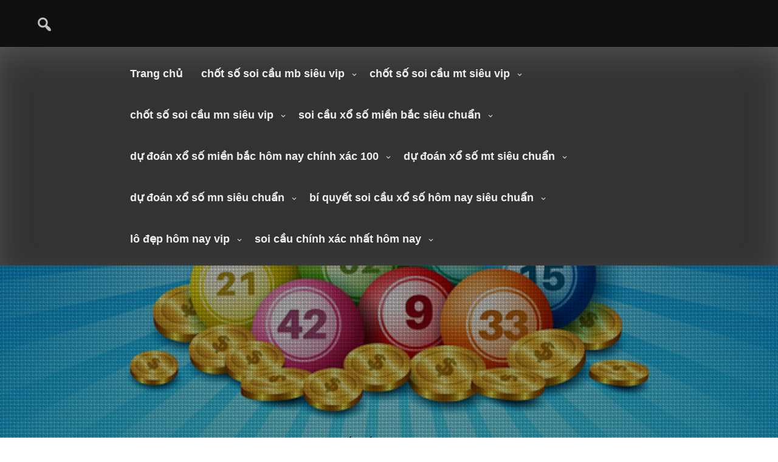

--- FILE ---
content_type: text/html; charset=utf-8
request_url: https://chotsodephomnay.com/soi-cau-doc-thu-de-mb-hom-nay-du-doan-co-tam/
body_size: 16467
content:
<!DOCTYPE html><html itemscope itemtype="http://schema.org/WebPage" lang="vi"><head><meta charset="UTF-8"><meta name="viewport" content="width=device-width, initial-scale=1"><link rel="profile" href="https://gmpg.org/xfn/11"><meta name='robots' content='index, follow, max-image-preview:large, max-snippet:-1, max-video-preview:-1' /><link type="text/css" media="all" href="https://chotsodephomnay.com/wp-content/cache/breeze-minification/css/breeze_aa6f9806d05eb7c72355a25d742fedab.css" rel="stylesheet" /><title>soi c&#7847;u &#273;&#7897;c th&#7911; &#273;&#7873; mb h&ocirc;m nay d&#7921; &#273;o&aacute;n c&oacute; t&acirc;m - chotsodephomnay.com</title><meta name="description" content="&#272;&#7897;c th&#7911; &#273;&#7873; l&agrave; g&igrave;? C&ugrave;ng b&agrave;i vi&#7871;t n&agrave;y t&igrave;m hi&#7875;u v&#7873; nh&#7919;ng ph&#432;&#417;ng ph&aacute;p soi c&#7847;u &#273;&#7897;c th&#7911; &#273;&#7873; mb h&ocirc;m nay c&#7921;c k&#7923; &#273;&#417;n gi&#7843;n nh&eacute;! ..." /><link rel="canonical" href="https://chotsodephomnay.com/soi-cau-doc-thu-de-mb-hom-nay-du-doan-co-tam/" /><meta property="og:locale" content="vi_VN" /><meta property="og:type" content="article" /><meta property="og:title" content="soi c&#7847;u &#273;&#7897;c th&#7911; &#273;&#7873; mb h&ocirc;m nay d&#7921; &#273;o&aacute;n c&oacute; t&acirc;m - chotsodephomnay.com" /><meta property="og:description" content="&#272;&#7897;c th&#7911; &#273;&#7873; l&agrave; g&igrave;? C&ugrave;ng b&agrave;i vi&#7871;t n&agrave;y t&igrave;m hi&#7875;u v&#7873; nh&#7919;ng ph&#432;&#417;ng ph&aacute;p soi c&#7847;u &#273;&#7897;c th&#7911; &#273;&#7873; mb h&ocirc;m nay c&#7921;c k&#7923; &#273;&#417;n gi&#7843;n nh&eacute;! ..." /><meta property="og:url" content="https://chotsodephomnay.com/soi-cau-doc-thu-de-mb-hom-nay-du-doan-co-tam/" /><meta property="og:site_name" content="chotsodephomnay.com" /><meta property="article:published_time" content="2025-05-27T10:40:39+00:00" /><meta property="og:image" content="https://chotsodephomnay.com/wp-content/uploads/2024/11/soi-cau-doc-thu-de-mb-hom-nay-1.jpg" /><meta property="og:image:width" content="640" /><meta property="og:image:height" content="400" /><meta property="og:image:type" content="image/jpeg" /><meta name="author" content="Admin" /><meta name="twitter:card" content="summary_large_image" /><meta name="twitter:label1" content="&#272;&#432;&#7907;c vi&#7871;t b&#7903;i" /><meta name="twitter:data1" content="" /><meta name="twitter:label2" content="&#431;&#7899;c t&iacute;nh th&#7901;i gian &#273;&#7885;c" /><meta name="twitter:data2" content="15 ph&uacute;t" /> <script type="application/ld+json" class="yoast-schema-graph">{"@context":"https://schema.org","@graph":[{"@type":"WebPage","@id":"https://chotsodephomnay.com/soi-cau-doc-thu-de-mb-hom-nay-du-doan-co-tam/","url":"https://chotsodephomnay.com/soi-cau-doc-thu-de-mb-hom-nay-du-doan-co-tam/","name":"soi c&#7847;u &#273;&#7897;c th&#7911; &#273;&#7873; mb h&ocirc;m nay d&#7921; &#273;o&aacute;n c&oacute; t&acirc;m - chotsodephomnay.com","isPartOf":{"@id":"https://chotsodephomnay.com/#website"},"primaryImageOfPage":{"@id":"https://chotsodephomnay.com/soi-cau-doc-thu-de-mb-hom-nay-du-doan-co-tam/#primaryimage"},"image":{"@id":"https://chotsodephomnay.com/soi-cau-doc-thu-de-mb-hom-nay-du-doan-co-tam/#primaryimage"},"thumbnailUrl":"https://chotsodephomnay.com/wp-content/uploads/2025/11/soi-cau-doc-thu-de-mb-hom-nay-1.jpg","datePublished":"2025-05-27T10:40:39+00:00","author":{"@id":"https://chotsodephomnay.com/#/schema/person/085864a9144619f77f23183fe19e8ac3"},"description":"&#272;&#7897;c th&#7911; &#273;&#7873; l&agrave; g&igrave;? C&ugrave;ng b&agrave;i vi&#7871;t n&agrave;y t&igrave;m hi&#7875;u v&#7873; nh&#7919;ng ph&#432;&#417;ng ph&aacute;p soi c&#7847;u &#273;&#7897;c th&#7911; &#273;&#7873; mb h&ocirc;m nay c&#7921;c k&#7923; &#273;&#417;n gi&#7843;n nh&eacute;! ...","breadcrumb":{"@id":"https://chotsodephomnay.com/soi-cau-doc-thu-de-mb-hom-nay-du-doan-co-tam/#breadcrumb"},"inLanguage":"vi","potentialAction":[{"@type":"ReadAction","target":["https://chotsodephomnay.com/soi-cau-doc-thu-de-mb-hom-nay-du-doan-co-tam/"]}]},{"@type":"ImageObject","inLanguage":"vi","@id":"https://chotsodephomnay.com/soi-cau-doc-thu-de-mb-hom-nay-du-doan-co-tam/#primaryimage","url":"https://chotsodephomnay.com/wp-content/uploads/2025/11/soi-cau-doc-thu-de-mb-hom-nay-1.jpg","contentUrl":"https://chotsodephomnay.com/wp-content/uploads/2025/11/soi-cau-doc-thu-de-mb-hom-nay-1.jpg","width":640,"height":400},{"@type":"BreadcrumbList","@id":"https://chotsodephomnay.com/soi-cau-doc-thu-de-mb-hom-nay-du-doan-co-tam/#breadcrumb","itemListElement":[{"@type":"ListItem","position":1,"name":"Home","item":"https://chotsodephomnay.com/"},{"@type":"ListItem","position":2,"name":"soi c&#7847;u &#273;&#7897;c th&#7911; &#273;&#7873; mb h&ocirc;m nay d&#7921; &#273;o&aacute;n c&oacute; t&acirc;m"}]},{"@type":"WebSite","@id":"https://chotsodephomnay.com/#website","url":"https://chotsodephomnay.com/","name":"chotsodephomnay.com","description":"ch&#7889;t s&#7889; &#273;&#7865;p h&ocirc;m nay","potentialAction":[{"@type":"SearchAction","target":{"@type":"EntryPoint","urlTemplate":"https://chotsodephomnay.com/?s={search_term_string}"},"query-input":{"@type":"PropertyValueSpecification","valueRequired":true,"valueName":"search_term_string"}}],"inLanguage":"vi"},{"@type":"Person","@id":"https://chotsodephomnay.com/#/schema/person/085864a9144619f77f23183fe19e8ac3","name":"Admin","image":{"@type":"ImageObject","inLanguage":"vi","@id":"https://chotsodephomnay.com/#/schema/person/image/","url":"https://secure.gravatar.com/avatar/630abcb76262943f63efb9022b87a76650ac604ba62b0a2c11b7ea6e1993e652?s=96&d=mm&r=g","contentUrl":"https://secure.gravatar.com/avatar/630abcb76262943f63efb9022b87a76650ac604ba62b0a2c11b7ea6e1993e652?s=96&d=mm&r=g","caption":"Admin"},"url":"https://chotsodephomnay.com/author/acmin481/"}]}</script> <link rel="alternate" type="application/rss+xml" title="D&ograve;ng th&ocirc;ng tin chotsodephomnay.com &raquo;" href="https://chotsodephomnay.com/feed/" /><link rel="alternate" type="application/rss+xml" title="chotsodephomnay.com &raquo; D&ograve;ng b&igrave;nh lu&#7853;n" href="https://chotsodephomnay.com/comments/feed/" /> <script type="text/javascript">/*  */
window._wpemojiSettings = {"baseUrl":"https:\/\/s.w.org\/images\/core\/emoji\/16.0.1\/72x72\/","ext":".png","svgUrl":"https:\/\/s.w.org\/images\/core\/emoji\/16.0.1\/svg\/","svgExt":".svg","source":{"concatemoji":"https:\/\/chotsodephomnay.com\/wp-includes\/js\/wp-emoji-release.min.js?ver=6.8.3"}};
/*! This file is auto-generated */
!function(s,n){var o,i,e;function c(e){try{var t={supportTests:e,timestamp:(new Date).valueOf()};sessionStorage.setItem(o,JSON.stringify(t))}catch(e){}}function p(e,t,n){e.clearRect(0,0,e.canvas.width,e.canvas.height),e.fillText(t,0,0);var t=new Uint32Array(e.getImageData(0,0,e.canvas.width,e.canvas.height).data),a=(e.clearRect(0,0,e.canvas.width,e.canvas.height),e.fillText(n,0,0),new Uint32Array(e.getImageData(0,0,e.canvas.width,e.canvas.height).data));return t.every(function(e,t){return e===a[t]})}function u(e,t){e.clearRect(0,0,e.canvas.width,e.canvas.height),e.fillText(t,0,0);for(var n=e.getImageData(16,16,1,1),a=0;a<n.data.length;a++)if(0!==n.data[a])return!1;return!0}function f(e,t,n,a){switch(t){case"flag":return n(e,"\ud83c\udff3\ufe0f\u200d\u26a7\ufe0f","\ud83c\udff3\ufe0f\u200b\u26a7\ufe0f")?!1:!n(e,"\ud83c\udde8\ud83c\uddf6","\ud83c\udde8\u200b\ud83c\uddf6")&&!n(e,"\ud83c\udff4\udb40\udc67\udb40\udc62\udb40\udc65\udb40\udc6e\udb40\udc67\udb40\udc7f","\ud83c\udff4\u200b\udb40\udc67\u200b\udb40\udc62\u200b\udb40\udc65\u200b\udb40\udc6e\u200b\udb40\udc67\u200b\udb40\udc7f");case"emoji":return!a(e,"\ud83e\udedf")}return!1}function g(e,t,n,a){var r="undefined"!=typeof WorkerGlobalScope&&self instanceof WorkerGlobalScope?new OffscreenCanvas(300,150):s.createElement("canvas"),o=r.getContext("2d",{willReadFrequently:!0}),i=(o.textBaseline="top",o.font="600 32px Arial",{});return e.forEach(function(e){i[e]=t(o,e,n,a)}),i}function t(e){var t=s.createElement("script");t.src=e,t.defer=!0,s.head.appendChild(t)}"undefined"!=typeof Promise&&(o="wpEmojiSettingsSupports",i=["flag","emoji"],n.supports={everything:!0,everythingExceptFlag:!0},e=new Promise(function(e){s.addEventListener("DOMContentLoaded",e,{once:!0})}),new Promise(function(t){var n=function(){try{var e=JSON.parse(sessionStorage.getItem(o));if("object"==typeof e&&"number"==typeof e.timestamp&&(new Date).valueOf()<e.timestamp+604800&&"object"==typeof e.supportTests)return e.supportTests}catch(e){}return null}();if(!n){if("undefined"!=typeof Worker&&"undefined"!=typeof OffscreenCanvas&&"undefined"!=typeof URL&&URL.createObjectURL&&"undefined"!=typeof Blob)try{var e="postMessage("+g.toString()+"("+[JSON.stringify(i),f.toString(),p.toString(),u.toString()].join(",")+"));",a=new Blob([e],{type:"text/javascript"}),r=new Worker(URL.createObjectURL(a),{name:"wpTestEmojiSupports"});return void(r.onmessage=function(e){c(n=e.data),r.terminate(),t(n)})}catch(e){}c(n=g(i,f,p,u))}t(n)}).then(function(e){for(var t in e)n.supports[t]=e[t],n.supports.everything=n.supports.everything&&n.supports[t],"flag"!==t&&(n.supports.everythingExceptFlag=n.supports.everythingExceptFlag&&n.supports[t]);n.supports.everythingExceptFlag=n.supports.everythingExceptFlag&&!n.supports.flag,n.DOMReady=!1,n.readyCallback=function(){n.DOMReady=!0}}).then(function(){return e}).then(function(){var e;n.supports.everything||(n.readyCallback(),(e=n.source||{}).concatemoji?t(e.concatemoji):e.wpemoji&&e.twemoji&&(t(e.twemoji),t(e.wpemoji)))}))}((window,document),window._wpemojiSettings);
/*  */</script> <link rel='stylesheet' id='dashicons-css' href='https://chotsodephomnay.com/wp-includes/css/dashicons.min.css?ver=6.8.3' type='text/css' media='all' /> <script type="text/javascript" id="breeze-prefetch-js-extra">/*  */
var breeze_prefetch = {"local_url":"https:\/\/chotsodephomnay.com","ignore_remote_prefetch":"1","ignore_list":["\/","\/page\/(.)","\/wp-admin\/"]};
/*  */</script> <script type="text/javascript" src="https://chotsodephomnay.com/wp-content/plugins/breeze/assets/js/js-front-end/breeze-prefetch-links.min.js?ver=2.1.6" id="breeze-prefetch-js"></script> <script type="text/javascript" src="https://chotsodephomnay.com/wp-includes/js/jquery/jquery.min.js?ver=3.7.1" id="jquery-core-js"></script> <script type="text/javascript" src="https://chotsodephomnay.com/wp-includes/js/jquery/jquery-migrate.min.js?ver=3.4.1" id="jquery-migrate-js"></script> <script type="text/javascript" src="https://chotsodephomnay.com/wp-content/themes/new-photography-premium/js/search-top.js?ver=6.8.3" id="style-search-top-js-js"></script> <script type="text/javascript" src="https://chotsodephomnay.com/wp-content/themes/new-photography-premium/js/mobile-menu.js?ver=6.8.3" id="style-mobile-menu-js"></script> <script type="text/javascript" src="https://chotsodephomnay.com/wp-content/themes/new-photography-premium/include/camera-slider/js/camera.js?ver=6.8.3" id="fast-camera-js-js"></script> <script type="text/javascript" src="https://chotsodephomnay.com/wp-content/themes/new-photography-premium/include/camera-slider/js/jquery.easing.1.3.js?ver=6.8.3" id="fast-jquery.easing.1.3-js-js"></script> <script type="text/javascript" src="https://chotsodephomnay.com/wp-content/themes/new-photography-premium/include/gallery/js/gallery.js?ver=6.8.3" id="fast-fg_gallery-js-js"></script> <script type="text/javascript" src="https://chotsodephomnay.com/wp-content/themes/new-photography-premium/include/counter/waypoints.js?ver=6.8.3" id="style-counter-waypoints-js"></script> <script type="text/javascript" src="https://chotsodephomnay.com/wp-content/themes/new-photography-premium/include/conveyor-ticker/marquee.js?ver=6.8.3" id="jquery-jConveyorTicker-js-js"></script> <link rel="https://api.w.org/" href="https://chotsodephomnay.com/wp-json/" /><link rel="alternate" title="JSON" type="application/json" href="https://chotsodephomnay.com/wp-json/wp/v2/posts/166" /><link rel="EditURI" type="application/rsd+xml" title="RSD" href="https://chotsodephomnay.com/xmlrpc.php?rsd" /><meta name="generator" content="WordPress 6.8.3" /><link rel='shortlink' href='https://chotsodephomnay.com/?p=166' /><link rel="alternate" title="oNh&uacute;ng (JSON)" type="application/json+oembed" href="https://chotsodephomnay.com/wp-json/oembed/1.0/embed?url=https%3A%2F%2Fchotsodephomnay.com%2Fsoi-cau-doc-thu-de-mb-hom-nay-du-doan-co-tam%2F" /><link rel="alternate" title="oNh&uacute;ng (XML)" type="text/xml+oembed" href="https://chotsodephomnay.com/wp-json/oembed/1.0/embed?url=https%3A%2F%2Fchotsodephomnay.com%2Fsoi-cau-doc-thu-de-mb-hom-nay-du-doan-co-tam%2F&#038;format=xml" /> <script async src="https://chotsodephomnay.com/wp-content/uploads/breeze/google/gtag.js?id=G-JD38XS6SC0"></script> <script>window.dataLayer = window.dataLayer || [];
			function gtag(){dataLayer.push(arguments);}
			gtag('js', new Date());
			gtag('config', 'G-JD38XS6SC0');</script> <script>jQuery(document).ready(function( $ ) {
			jQuery('.counter').counterUp({
				delay: 10,
				time: 3000			});
		});</script> <link rel="icon" href="https://chotsodephomnay.com/wp-content/uploads/2025/02/chot-so-dep-hom-nay-150x150.png" sizes="32x32" /><link rel="icon" href="https://chotsodephomnay.com/wp-content/uploads/2025/02/chot-so-dep-hom-nay-300x298.png" sizes="192x192" /><link rel="apple-touch-icon" href="https://chotsodephomnay.com/wp-content/uploads/2025/02/chot-so-dep-hom-nay-300x298.png" /><meta name="msapplication-TileImage" content="https://chotsodephomnay.com/wp-content/uploads/2025/02/chot-so-dep-hom-nay.png" /></head><body class="wp-singular post-template-default single single-post postid-166 single-format-standard wp-embed-responsive wp-theme-new-photography-premium has-ftoc"> <a class="skip-link screen-reader-text" href="#content">Skip to content</a><header class="site-header" itemscope="itemscope" itemtype="http://schema.org/WPHeader"><div class="header-top"><div id="top-contacts" class="before-header"><div class="cont-mob"><div class="s-search-top"> <i onclick="fastSearch()" id="search-top-ico" class="dashicons dashicons-search"></i><div id="big-search" style="display:none;"><form method="get" class="search-form" action="https://chotsodephomnay.com/"><div style="position: relative;"> <button class="button-primary button-search"><div class="screen-reader-text">Search for:</div></button><div class="screen-reader-text">Search for:</div><div class="s-search-show"> <input id="s-search-field"  type="search" class="search-field"
placeholder="Search ..."
value="" name="s"
title="Search for:" /> <input type="submit" id="stss" class="search-submit" value="Search" /><div onclick="fastCloseSearch()" id="s-close">X</div></div></div></form></div></div></div></div></div><div id="grid-top" class="grid-top"><div class="header-right" itemprop="logo" itemscope="itemscope" itemtype="http://schema.org/Brand"></div> <button id="s-button-menu" class="menu-toggle" aria-controls="primary-menu" aria-expanded="false"><img loading="lazy" alt="mobile" src="https://chotsodephomnay.com/wp-content/themes/new-photography-premium/images/mobile.jpg"/></button><div class="mobile-cont"><div class="mobile-logo" itemprop="logo" itemscope="itemscope" itemtype="http://schema.org/Brand"></div></div><nav id="site-navigation" class="main-navigation"><button class="menu-toggle">Menu</button><div class="menu-menu-container"><ul id="primary-menu" class="menu"><li id="menu-item-36" class="menu-item menu-item-type-custom menu-item-object-custom menu-item-home menu-item-36"><a href="https://chotsodephomnay.com">Trang ch&#7911;</a></li><li id="menu-item-255" class="menu-item menu-item-type-taxonomy menu-item-object-category menu-item-has-children menu-item-255"><a href="https://chotsodephomnay.com/category/chot-so-soi-cau-mb-sieu-vip/">ch&#7889;t s&#7889; soi c&#7847;u mb si&ecirc;u vip</a><ul class="sub-menu"><li id="menu-item-271" class="menu-item menu-item-type-post_type menu-item-object-post menu-item-271"><a href="https://chotsodephomnay.com/chot-so-soi-cau-dan-lo-6-con-mb-sieu-vip/">ch&#7889;t s&#7889; soi c&#7847;u d&agrave;n l&ocirc; 6 con mb si&ecirc;u vip</a></li><li id="menu-item-272" class="menu-item menu-item-type-post_type menu-item-object-post menu-item-272"><a href="https://chotsodephomnay.com/chot-so-soi-cau-dan-lo-4-con-mb-sieu-vip/">ch&#7889;t s&#7889; soi c&#7847;u d&agrave;n l&ocirc; 4 con mb si&ecirc;u vip</a></li><li id="menu-item-273" class="menu-item menu-item-type-post_type menu-item-object-post menu-item-273"><a href="https://chotsodephomnay.com/chot-so-soi-cau-lo-xien-4-mb-sieu-vip/">ch&#7889;t s&#7889; soi c&#7847;u l&ocirc; xi&ecirc;n 4 mb si&ecirc;u vip</a></li><li id="menu-item-274" class="menu-item menu-item-type-post_type menu-item-object-post menu-item-274"><a href="https://chotsodephomnay.com/chot-so-soi-cau-lo-xien-3-mb-sieu-vip/">ch&#7889;t s&#7889; soi c&#7847;u l&ocirc; xi&ecirc;n 3 mb si&ecirc;u vip</a></li><li id="menu-item-275" class="menu-item menu-item-type-post_type menu-item-object-post menu-item-275"><a href="https://chotsodephomnay.com/chot-so-soi-cau-lo-xien-2-mb-sieu-vip/">ch&#7889;t s&#7889; soi c&#7847;u l&ocirc; xi&ecirc;n 2 mb si&ecirc;u vip</a></li><li id="menu-item-276" class="menu-item menu-item-type-post_type menu-item-object-post menu-item-276"><a href="https://chotsodephomnay.com/chot-so-soi-cau-de-dau-duoi-mb-sieu-vip/">ch&#7889;t s&#7889; soi c&#7847;u &#273;&#7873; &#273;&#7847;u &#273;u&ocirc;i mb si&ecirc;u vip</a></li><li id="menu-item-277" class="menu-item menu-item-type-post_type menu-item-object-post menu-item-277"><a href="https://chotsodephomnay.com/chot-so-soi-cau-song-thu-de-mb-sieu-vip/">ch&#7889;t s&#7889; soi c&#7847;u song th&#7911; &#273;&#7873; mb si&ecirc;u vip</a></li><li id="menu-item-278" class="menu-item menu-item-type-post_type menu-item-object-post menu-item-278"><a href="https://chotsodephomnay.com/chot-so-soi-cau-bach-thu-de-mb-sieu-vip/">ch&#7889;t s&#7889; soi c&#7847;u b&#7841;ch th&#7911; &#273;&#7873; mb si&ecirc;u vip</a></li><li id="menu-item-279" class="menu-item menu-item-type-post_type menu-item-object-post menu-item-279"><a href="https://chotsodephomnay.com/chot-so-soi-cau-bach-thu-lo-2-nhay-mb-sieu-vip/">ch&#7889;t s&#7889; soi c&#7847;u b&#7841;ch th&#7911; l&ocirc; 2 nh&aacute;y mb si&ecirc;u vip</a></li><li id="menu-item-280" class="menu-item menu-item-type-post_type menu-item-object-post menu-item-280"><a href="https://chotsodephomnay.com/chot-so-soi-cau-song-thu-lo-kep-mb-sieu-vip/">ch&#7889;t s&#7889; soi c&#7847;u song th&#7911; l&ocirc; k&eacute;p mb si&ecirc;u vip</a></li><li id="menu-item-281" class="menu-item menu-item-type-post_type menu-item-object-post menu-item-281"><a href="https://chotsodephomnay.com/chot-so-soi-cau-bach-thu-lo-kep-mb-sieu-vip/">ch&#7889;t s&#7889; soi c&#7847;u b&#7841;ch th&#7911; l&ocirc; k&eacute;p mb si&ecirc;u vip</a></li><li id="menu-item-282" class="menu-item menu-item-type-post_type menu-item-object-post menu-item-282"><a href="https://chotsodephomnay.com/chot-so-soi-cau-song-thu-lo-mb-sieu-vip/">ch&#7889;t s&#7889; soi c&#7847;u song th&#7911; l&ocirc; mb si&ecirc;u vip</a></li><li id="menu-item-283" class="menu-item menu-item-type-post_type menu-item-object-post menu-item-283"><a href="https://chotsodephomnay.com/chot-so-soi-cau-bach-thu-lo-mb-sieu-vip/">ch&#7889;t s&#7889; soi c&#7847;u b&#7841;ch th&#7911; l&ocirc; mb si&ecirc;u vip</a></li><li id="menu-item-284" class="menu-item menu-item-type-post_type menu-item-object-post menu-item-284"><a href="https://chotsodephomnay.com/chot-so-soi-cau-song-thu-3-cang-mb-sieu-vip/">ch&#7889;t s&#7889; soi c&#7847;u song th&#7911; 3 c&agrave;ng mb si&ecirc;u vip</a></li><li id="menu-item-285" class="menu-item menu-item-type-post_type menu-item-object-post menu-item-285"><a href="https://chotsodephomnay.com/chot-so-soi-cau-bach-thu-3-cang-mb-sieu-vip/">ch&#7889;t s&#7889; soi c&#7847;u b&#7841;ch th&#7911; 3 c&agrave;ng mb si&ecirc;u vip</a></li><li id="menu-item-292" class="menu-item menu-item-type-post_type menu-item-object-post menu-item-292"><a href="https://chotsodephomnay.com/chot-so-soi-cau-dan-de-10-con-mb-sieu-vip/">ch&#7889;t s&#7889; soi c&#7847;u d&agrave;n &#273;&#7873; 10 con mb si&ecirc;u vip</a></li><li id="menu-item-293" class="menu-item menu-item-type-post_type menu-item-object-post menu-item-293"><a href="https://chotsodephomnay.com/chot-so-soi-cau-dan-de-8-con-mb-sieu-vip/">ch&#7889;t s&#7889; soi c&#7847;u d&agrave;n &#273;&#7873; 8 con mb si&ecirc;u vip</a></li><li id="menu-item-294" class="menu-item menu-item-type-post_type menu-item-object-post menu-item-294"><a href="https://chotsodephomnay.com/chot-so-soi-cau-dan-de-6-con-mb-sieu-vip/">ch&#7889;t s&#7889; soi c&#7847;u d&agrave;n &#273;&#7873; 6 con mb si&ecirc;u vip</a></li><li id="menu-item-295" class="menu-item menu-item-type-post_type menu-item-object-post menu-item-295"><a href="https://chotsodephomnay.com/chot-so-soi-cau-dan-de-4-con-mb-sieu-vip/">ch&#7889;t s&#7889; soi c&#7847;u d&agrave;n &#273;&#7873; 4 con mb si&ecirc;u vip</a></li><li id="menu-item-296" class="menu-item menu-item-type-post_type menu-item-object-post menu-item-296"><a href="https://chotsodephomnay.com/chot-so-soi-cau-dan-lo-10-con-mb-sieu-vip/">ch&#7889;t s&#7889; soi c&#7847;u d&agrave;n l&ocirc; 10 con mb si&ecirc;u vip</a></li><li id="menu-item-297" class="menu-item menu-item-type-post_type menu-item-object-post menu-item-297"><a href="https://chotsodephomnay.com/chot-so-soi-cau-dan-lo-8-con-mb-sieu-vip/">ch&#7889;t s&#7889; soi c&#7847;u d&agrave;n l&ocirc; 8 con mb si&ecirc;u vip</a></li></ul></li><li id="menu-item-254" class="menu-item menu-item-type-taxonomy menu-item-object-category menu-item-has-children menu-item-254"><a href="https://chotsodephomnay.com/category/chot-so-soi-cau-mt-sieu-vip/">ch&#7889;t s&#7889; soi c&#7847;u mt si&ecirc;u vip</a><ul class="sub-menu"><li id="menu-item-307" class="menu-item menu-item-type-post_type menu-item-object-post menu-item-307"><a href="https://chotsodephomnay.com/chot-so-soi-cau-song-thu-lo-mt-sieu-vip/">ch&#7889;t s&#7889; soi c&#7847;u song th&#7911; l&ocirc; mt si&ecirc;u vip</a></li><li id="menu-item-308" class="menu-item menu-item-type-post_type menu-item-object-post menu-item-308"><a href="https://chotsodephomnay.com/chot-so-soi-cau-lo-3-so-mt-sieu-vip/">ch&#7889;t s&#7889; soi c&#7847;u l&ocirc; 3 s&#7889; mt si&ecirc;u vip</a></li><li id="menu-item-309" class="menu-item menu-item-type-post_type menu-item-object-post menu-item-309"><a href="https://chotsodephomnay.com/chot-so-soi-cau-bao-lo-mt-sieu-vip/">ch&#7889;t s&#7889; soi c&#7847;u bao l&ocirc; mt si&ecirc;u vip</a></li><li id="menu-item-310" class="menu-item menu-item-type-post_type menu-item-object-post menu-item-310"><a href="https://chotsodephomnay.com/chot-so-soi-cau-dau-duoi-giai-8-mt-sieu-vip/">ch&#7889;t s&#7889; soi c&#7847;u &#273;&#7847;u &#273;u&ocirc;i gi&#7843;i 8 mt si&ecirc;u vip</a></li><li id="menu-item-311" class="menu-item menu-item-type-post_type menu-item-object-post menu-item-311"><a href="https://chotsodephomnay.com/chot-so-soi-cau-dau-duoi-dac-biet-mt-sieu-vip/">ch&#7889;t s&#7889; soi c&#7847;u &#273;&#7847;u &#273;u&ocirc;i &#273;&#7863;c bi&#7879;t mt si&ecirc;u vip</a></li><li id="menu-item-312" class="menu-item menu-item-type-post_type menu-item-object-post menu-item-312"><a href="https://chotsodephomnay.com/chot-so-soi-cau-giai-8-mt-sieu-vip/">ch&#7889;t s&#7889; soi c&#7847;u gi&#7843;i 8 mt si&ecirc;u vip</a></li><li id="menu-item-313" class="menu-item menu-item-type-post_type menu-item-object-post menu-item-313"><a href="https://chotsodephomnay.com/chot-so-soi-cau-dac-biet-mt-sieu-vip/">ch&#7889;t s&#7889; soi c&#7847;u &#273;&#7863;c bi&#7879;t mt si&ecirc;u vip</a></li><li id="menu-item-314" class="menu-item menu-item-type-post_type menu-item-object-post menu-item-314"><a href="https://chotsodephomnay.com/chot-so-soi-cau-cap-xiu-chu-mt-sieu-vip/">ch&#7889;t s&#7889; soi c&#7847;u c&#7863;p x&#7881;u ch&#7911; mt si&ecirc;u vip</a></li><li id="menu-item-315" class="menu-item menu-item-type-post_type menu-item-object-post menu-item-315"><a href="https://chotsodephomnay.com/chot-so-soi-cau-xiu-chu-mt-sieu-vip/">ch&#7889;t s&#7889; soi c&#7847;u x&#7881;u ch&#7911; mt si&ecirc;u vip</a></li></ul></li><li id="menu-item-253" class="menu-item menu-item-type-taxonomy menu-item-object-category menu-item-has-children menu-item-253"><a href="https://chotsodephomnay.com/category/chot-so-soi-cau-mn-sieu-vip/">ch&#7889;t s&#7889; soi c&#7847;u mn si&ecirc;u vip</a><ul class="sub-menu"><li id="menu-item-325" class="menu-item menu-item-type-post_type menu-item-object-post menu-item-325"><a href="https://chotsodephomnay.com/chot-so-soi-cau-song-thu-lo-mn-sieu-vip/">ch&#7889;t s&#7889; soi c&#7847;u song th&#7911; l&ocirc; mn si&ecirc;u vip</a></li><li id="menu-item-326" class="menu-item menu-item-type-post_type menu-item-object-post menu-item-326"><a href="https://chotsodephomnay.com/chot-so-soi-cau-lo-3-so-mn-sieu-vip/">ch&#7889;t s&#7889; soi c&#7847;u l&ocirc; 3 s&#7889; mn si&ecirc;u vip</a></li><li id="menu-item-327" class="menu-item menu-item-type-post_type menu-item-object-post menu-item-327"><a href="https://chotsodephomnay.com/chot-so-soi-cau-bao-lo-mn-sieu-vip/">ch&#7889;t s&#7889; soi c&#7847;u bao l&ocirc; mn si&ecirc;u vip</a></li><li id="menu-item-328" class="menu-item menu-item-type-post_type menu-item-object-post menu-item-328"><a href="https://chotsodephomnay.com/chot-so-soi-cau-dau-duoi-giai-8-mn-sieu-vip/">ch&#7889;t s&#7889; soi c&#7847;u &#273;&#7847;u &#273;u&ocirc;i gi&#7843;i 8 mn si&ecirc;u vip</a></li><li id="menu-item-329" class="menu-item menu-item-type-post_type menu-item-object-post menu-item-329"><a href="https://chotsodephomnay.com/chot-so-soi-cau-dau-duoi-dac-biet-mn-sieu-vip/">ch&#7889;t s&#7889; soi c&#7847;u &#273;&#7847;u &#273;u&ocirc;i &#273;&#7863;c bi&#7879;t mn si&ecirc;u vip</a></li><li id="menu-item-330" class="menu-item menu-item-type-post_type menu-item-object-post menu-item-330"><a href="https://chotsodephomnay.com/chot-so-soi-cau-giai-8-mn-sieu-vip/">ch&#7889;t s&#7889; soi c&#7847;u gi&#7843;i 8 mn si&ecirc;u vip</a></li><li id="menu-item-331" class="menu-item menu-item-type-post_type menu-item-object-post menu-item-331"><a href="https://chotsodephomnay.com/chot-so-soi-cau-dac-biet-mn-sieu-vip/">ch&#7889;t s&#7889; soi c&#7847;u &#273;&#7863;c bi&#7879;t mn si&ecirc;u vip</a></li><li id="menu-item-332" class="menu-item menu-item-type-post_type menu-item-object-post menu-item-332"><a href="https://chotsodephomnay.com/chot-so-soi-cau-cap-xiu-chu-mn-sieu-vip/">ch&#7889;t s&#7889; soi c&#7847;u c&#7863;p x&#7881;u ch&#7911; mn si&ecirc;u vip</a></li><li id="menu-item-333" class="menu-item menu-item-type-post_type menu-item-object-post menu-item-333"><a href="https://chotsodephomnay.com/chot-so-soi-cau-xiu-chu-mn-sieu-vip/">ch&#7889;t s&#7889; soi c&#7847;u x&#7881;u ch&#7911; mn si&ecirc;u vip</a></li></ul></li><li id="menu-item-37" class="menu-item menu-item-type-taxonomy menu-item-object-category current-post-ancestor current-menu-ancestor current-menu-parent current-post-parent menu-item-has-children menu-item-37"><a href="https://chotsodephomnay.com/category/soi-cau-xo-so-mien-bac-sieu-chuan/">soi c&#7847;u x&#7893; s&#7889; mi&#7873;n b&#7855;c si&ecirc;u chu&#7849;n</a><ul class="sub-menu"><li id="menu-item-45" class="menu-item menu-item-type-post_type menu-item-object-post menu-item-45"><a href="https://chotsodephomnay.com/soi-cau-de-dep-nhat-hom-nay-soi-cau-chinh-xac/">soi c&#7847;u &#273;&#7873; &#273;&#7865;p nh&#7845;t h&ocirc;m nay soi c&#7847;u ch&iacute;nh x&aacute;c</a></li><li id="menu-item-43" class="menu-item menu-item-type-post_type menu-item-object-post menu-item-43"><a href="https://chotsodephomnay.com/du-doan-bach-thu-lo-mien-bac-tien-ve-day-nha/">d&#7921; &#273;o&aacute;n b&#7841;ch th&#7911; l&ocirc; mi&#7873;n b&#7855;c ti&#7873;n v&#7873; &#273;&#7847;y nh&agrave;</a></li><li id="menu-item-46" class="menu-item menu-item-type-post_type menu-item-object-post menu-item-46"><a href="https://chotsodephomnay.com/du-doan-3-cang-hom-nay-theo-la-thang-lon/">d&#7921; &#273;o&aacute;n 3 c&agrave;ng h&ocirc;m nay theo l&agrave; th&#7855;ng l&#7899;n</a></li><li id="menu-item-44" class="menu-item menu-item-type-post_type menu-item-object-post menu-item-44"><a href="https://chotsodephomnay.com/chot-so-dan-de-mb-hom-nay-cau-chay-deu-it-gay/">ch&#7889;t s&#7889; d&agrave;n &#273;&#7873; mb h&ocirc;m nay c&#7847;u ch&#7841;y &#273;&#7873;u &iacute;t g&atilde;y</a></li><li id="menu-item-42" class="menu-item menu-item-type-post_type menu-item-object-post menu-item-42"><a href="https://chotsodephomnay.com/du-doan-dan-lo-mien-bac-hom-nay-chac-chan-an/">d&#7921; &#273;o&aacute;n d&agrave;n l&ocirc; mi&#7873;n b&#7855;c h&ocirc;m nay ch&#7855;c ch&#7855;n &#259;n</a></li><li id="menu-item-196" class="menu-item menu-item-type-post_type menu-item-object-post menu-item-196"><a href="https://chotsodephomnay.com/soi-cau-dan-lo-xsmb-dep-nhat-hom-nay-lai-lon-nhe/">soi c&#7847;u d&agrave;n l&ocirc; xsmb &#273;&#7865;p nh&#7845;t h&ocirc;m nay l&atilde;i l&#7899;n nh&eacute;</a></li><li id="menu-item-197" class="menu-item menu-item-type-post_type menu-item-object-post menu-item-197"><a href="https://chotsodephomnay.com/cach-chot-bach-thu-lo-mb-chac-an-trung-lon/">c&aacute;ch ch&#7889;t b&#7841;ch th&#7911; l&ocirc; mb ch&#7855;c &#259;n tr&uacute;ng l&#7899;n</a></li><li id="menu-item-198" class="menu-item menu-item-type-post_type menu-item-object-post menu-item-198"><a href="https://chotsodephomnay.com/soi-cau-dan-de-4-so-hom-nay-uy-tin-la-tren-het/">soi c&#7847;u d&agrave;n &#273;&#7873; 4 s&#7889; h&ocirc;m nay uy t&iacute;n l&agrave; tr&ecirc;n h&#7871;t</a></li><li id="menu-item-199" class="menu-item menu-item-type-post_type menu-item-object-post current-menu-item menu-item-199"><a href="https://chotsodephomnay.com/soi-cau-doc-thu-de-mb-hom-nay-du-doan-co-tam/" aria-current="page">soi c&#7847;u &#273;&#7897;c th&#7911; &#273;&#7873; mb h&ocirc;m nay d&#7921; &#273;o&aacute;n c&oacute; t&acirc;m</a></li><li id="menu-item-200" class="menu-item menu-item-type-post_type menu-item-object-post menu-item-200"><a href="https://chotsodephomnay.com/cach-soi-cau-3-cang-sieu-chuan-soi-lo-de-uy-tin/">c&aacute;ch soi c&#7847;u 3 c&agrave;ng si&ecirc;u chu&#7849;n soi l&ocirc; &#273;&#7873; uy t&iacute;n</a></li></ul></li><li id="menu-item-38" class="menu-item menu-item-type-taxonomy menu-item-object-category menu-item-has-children menu-item-38"><a href="https://chotsodephomnay.com/category/du-doan-xo-so-mien-bac-hom-nay-chinh-xac-100/">d&#7921; &#273;o&aacute;n x&#7893; s&#7889; mi&#7873;n b&#7855;c h&ocirc;m nay ch&iacute;nh x&aacute;c 100</a><ul class="sub-menu"><li id="menu-item-125" class="menu-item menu-item-type-post_type menu-item-object-post menu-item-125"><a href="https://chotsodephomnay.com/cach-choi-dan-lo-mb-bat-bai-cau-chay-deu-it-gay/">c&aacute;ch ch&#417;i d&agrave;n l&ocirc; mb b&#7845;t b&#7841;i c&#7847;u ch&#7841;y &#273;&#7873;u &iacute;t g&atilde;y</a></li><li id="menu-item-126" class="menu-item menu-item-type-post_type menu-item-object-post menu-item-126"><a href="https://chotsodephomnay.com/cach-du-doan-bach-thu-lo-sieu-chuan-thang-lon/">c&aacute;ch d&#7921; &#273;o&aacute;n b&#7841;ch th&#7911; l&ocirc; si&ecirc;u chu&#7849;n th&#7855;ng l&#7899;n</a></li><li id="menu-item-127" class="menu-item menu-item-type-post_type menu-item-object-post menu-item-127"><a href="https://chotsodephomnay.com/du-doan-dan-de-mb-bat-tu-ve-lon-hom-nay/">d&#7921; &#273;o&aacute;n d&agrave;n &#273;&#7873; mb b&#7845;t t&#7917; v&#7873; l&#7899;n h&ocirc;m nay</a></li><li id="menu-item-128" class="menu-item menu-item-type-post_type menu-item-object-post menu-item-128"><a href="https://chotsodephomnay.com/soi-cau-so-de-mb-hom-nay-an-chac-chan-giau-to/">soi c&#7847;u s&#7889; &#273;&#7873; mb h&ocirc;m nay &#259;n ch&#7855;c ch&#7855;n gi&#7847;u to</a></li><li id="menu-item-129" class="menu-item menu-item-type-post_type menu-item-object-post menu-item-129"><a href="https://chotsodephomnay.com/3-cang-vip-hom-nay-dep-nhat-va-vip-nhat/">3 c&agrave;ng v&iacute;p h&ocirc;m nay &#273;&#7865;p nh&#7845;t v&agrave; v&iacute;p nh&#7845;t</a></li><li id="menu-item-236" class="menu-item menu-item-type-post_type menu-item-object-post menu-item-236"><a href="https://chotsodephomnay.com/soi-cau-dan-lo-hom-nay-lam-giau-khong-kho/">soi c&#7847;u d&agrave;n l&ocirc; h&ocirc;m nay l&agrave;m gi&agrave;u kh&ocirc;ng kh&oacute;</a></li><li id="menu-item-237" class="menu-item menu-item-type-post_type menu-item-object-post menu-item-237"><a href="https://chotsodephomnay.com/soi-cau-bach-thu-lo-sieu-chuan-deu-ve-thong/">soi c&#7847;u b&#7841;ch th&#7911; l&ocirc; si&ecirc;u chu&#7849;n &#273;&#7873;u v&#7873; th&ocirc;ng</a></li><li id="menu-item-238" class="menu-item menu-item-type-post_type menu-item-object-post menu-item-238"><a href="https://chotsodephomnay.com/soi-cau-dan-de-bat-tu-hom-nay-cau-dep-nhat-nhe/">soi c&#7847;u d&agrave;n &#273;&#7873; b&#7845;t t&#7917; h&ocirc;m nay c&#7847;u &#273;&#7865;p nh&#7845;t nh&eacute;</a></li><li id="menu-item-239" class="menu-item menu-item-type-post_type menu-item-object-post menu-item-239"><a href="https://chotsodephomnay.com/soi-cau-doc-thu-de-hom-nay-chinh-xac-uy-tin/">soi c&#7847;u &#273;&#7897;c th&#7911; &#273;&#7873; h&ocirc;m nay ch&iacute;nh x&aacute;c uy t&iacute;n</a></li><li id="menu-item-240" class="menu-item menu-item-type-post_type menu-item-object-post menu-item-240"><a href="https://chotsodephomnay.com/dan-de-3-cang-mien-bac-de-co-nhung-con-so-dep/">d&agrave;n &#273;&#7873; 3 c&agrave;ng mi&#7873;n b&#7855;c &#273;&#7875; c&oacute; nh&#7919;ng con s&#7889; &#273;&#7865;p</a></li></ul></li><li id="menu-item-39" class="menu-item menu-item-type-taxonomy menu-item-object-category menu-item-has-children menu-item-39"><a href="https://chotsodephomnay.com/category/du-doan-xo-so-mt-sieu-chuan/">d&#7921; &#273;o&aacute;n x&#7893; s&#7889; mt si&ecirc;u chu&#7849;n</a><ul class="sub-menu"><li id="menu-item-66" class="menu-item menu-item-type-post_type menu-item-object-post menu-item-66"><a href="https://chotsodephomnay.com/soi-cau-xo-so-mien-trung-hom-nay-ve-thong/">soi c&#7847;u x&#7893; s&#7889; mi&#7873;n trung h&ocirc;m nay v&#7873; th&ocirc;ng</a></li></ul></li><li id="menu-item-40" class="menu-item menu-item-type-taxonomy menu-item-object-category menu-item-has-children menu-item-40"><a href="https://chotsodephomnay.com/category/du-doan-xo-so-mn-sieu-chuan/">d&#7921; &#273;o&aacute;n x&#7893; s&#7889; mn si&ecirc;u chu&#7849;n</a><ul class="sub-menu"><li id="menu-item-65" class="menu-item menu-item-type-post_type menu-item-object-post menu-item-65"><a href="https://chotsodephomnay.com/soi-cau-xo-so-mien-nam-hom-nay-co-hoi-duy-nhat/">soi c&#7847;u x&#7893; s&#7889; mi&#7873;n nam h&ocirc;m nay c&#417; h&#7897;i duy nh&#7845;t</a></li></ul></li><li id="menu-item-41" class="menu-item menu-item-type-taxonomy menu-item-object-category menu-item-has-children menu-item-41"><a href="https://chotsodephomnay.com/category/bi-quyet-soi-cau-xo-so-hom-nay-sieu-chuan/">b&iacute; quy&#7871;t soi c&#7847;u x&#7893; s&#7889; h&ocirc;m nay si&ecirc;u chu&#7849;n</a><ul class="sub-menu"><li id="menu-item-88" class="menu-item menu-item-type-post_type menu-item-object-post menu-item-88"><a href="https://chotsodephomnay.com/lo-choi-nhieu-hom-nay-vo-bo-go-von-da-mat/">l&ocirc; ch&#417;i nhi&#7873;u h&ocirc;m nay v&ocirc; b&#7901; g&#7905; v&#7889;n &#273;&atilde; m&#7845;t</a></li><li id="menu-item-89" class="menu-item menu-item-type-post_type menu-item-object-post menu-item-89"><a href="https://chotsodephomnay.com/gio-vang-chot-so-mien-bac-hom-nay-cau-dep-nhat/">gi&#7901; v&agrave;ng ch&#7889;t s&#7889; mi&#7873;n b&#7855;c h&ocirc;m nay c&#7847;u &#273;&#7865;p nh&#7845;t</a></li><li id="menu-item-90" class="menu-item menu-item-type-post_type menu-item-object-post menu-item-90"><a href="https://chotsodephomnay.com/gio-vang-chot-so-mien-bac-24-gio-mang-tien-ve/">gi&#7901; v&agrave;ng ch&#7889;t s&#7889; mi&#7873;n b&#7855;c 24 gi&#7901; mang ti&#7873;n v&#7873;</a></li></ul></li><li id="menu-item-379" class="menu-item menu-item-type-taxonomy menu-item-object-category menu-item-has-children menu-item-379"><a href="https://chotsodephomnay.com/category/lo-dep-hom-nay-vip/">l&ocirc; &#273;&#7865;p h&ocirc;m nay vip</a><ul class="sub-menu"><li id="menu-item-378" class="menu-item menu-item-type-post_type menu-item-object-post menu-item-378"><a href="https://chotsodephomnay.com/lo-kep-hom-nay-giup-ban-vao-bo-an-toan/">l&ocirc; k&eacute;p h&ocirc;m nay gi&uacute;p b&#7841;n v&agrave;o b&#7901; &#259;n to&agrave;n</a></li></ul></li><li id="menu-item-394" class="menu-item menu-item-type-taxonomy menu-item-object-category menu-item-has-children menu-item-394"><a href="https://chotsodephomnay.com/category/soi-cau-chinh-xac-nhat-hom-nay/">soi c&#7847;u ch&iacute;nh x&aacute;c nh&#7845;t h&ocirc;m nay</a><ul class="sub-menu"><li id="menu-item-395" class="menu-item menu-item-type-post_type menu-item-object-post menu-item-395"><a href="https://chotsodephomnay.com/soi-cau-lo-chinh-xac-100-ngay-mai-hieu-qua-cho-nguoi-moi-choi-xo-so/">soi c&#7847;u l&ocirc; ch&iacute;nh x&aacute;c 100 ng&agrave;y mai hi&#7879;u qu&#7843; cho ng&#432;&#7901;i m&#7899;i ch&#417;i x&#7893; s&#7889;</a></li></ul></li></ul></div></nav> <script>jQuery("body").ready(function(){
					let plus = "https://chotsodephomnay.com/wp-content/themes/new-photography-premium/images/mobile.jpg";
					let minus = "https://chotsodephomnay.com/wp-content/themes/new-photography-premium/images/mobile-open.jpg";
					
					jQuery('#s-button-menu').on("click", function() {
						if (jQuery('#m-image').attr('src') === plus) {
							jQuery('#m-image').attr('src', minus).hide().fadeIn(1000);
							} else {
							jQuery('#m-image').attr('src', plus).hide().fadeIn(1000);
						}
					});
				});</script> <div class="mob-men"><div class="mobile-logo-top"><div class="mobile-logo" itemprop="logo" itemscope="itemscope" itemtype="http://schema.org/Brand"></div></div><nav style="display: none;" id="menu"><ul id="menu-menu" class="mobile-menu"><li class="menu-item menu-item-type-custom menu-item-object-custom menu-item-home menu-item-36"><a href="https://chotsodephomnay.com">Trang ch&#7911;</a></li><li class="menu-item menu-item-type-taxonomy menu-item-object-category menu-item-has-children menu-item-255"><a href="https://chotsodephomnay.com/category/chot-so-soi-cau-mb-sieu-vip/">ch&#7889;t s&#7889; soi c&#7847;u mb si&ecirc;u vip</a><ul class="sub-menu"><li class="menu-item menu-item-type-post_type menu-item-object-post menu-item-271"><a href="https://chotsodephomnay.com/chot-so-soi-cau-dan-lo-6-con-mb-sieu-vip/">ch&#7889;t s&#7889; soi c&#7847;u d&agrave;n l&ocirc; 6 con mb si&ecirc;u vip</a></li><li class="menu-item menu-item-type-post_type menu-item-object-post menu-item-272"><a href="https://chotsodephomnay.com/chot-so-soi-cau-dan-lo-4-con-mb-sieu-vip/">ch&#7889;t s&#7889; soi c&#7847;u d&agrave;n l&ocirc; 4 con mb si&ecirc;u vip</a></li><li class="menu-item menu-item-type-post_type menu-item-object-post menu-item-273"><a href="https://chotsodephomnay.com/chot-so-soi-cau-lo-xien-4-mb-sieu-vip/">ch&#7889;t s&#7889; soi c&#7847;u l&ocirc; xi&ecirc;n 4 mb si&ecirc;u vip</a></li><li class="menu-item menu-item-type-post_type menu-item-object-post menu-item-274"><a href="https://chotsodephomnay.com/chot-so-soi-cau-lo-xien-3-mb-sieu-vip/">ch&#7889;t s&#7889; soi c&#7847;u l&ocirc; xi&ecirc;n 3 mb si&ecirc;u vip</a></li><li class="menu-item menu-item-type-post_type menu-item-object-post menu-item-275"><a href="https://chotsodephomnay.com/chot-so-soi-cau-lo-xien-2-mb-sieu-vip/">ch&#7889;t s&#7889; soi c&#7847;u l&ocirc; xi&ecirc;n 2 mb si&ecirc;u vip</a></li><li class="menu-item menu-item-type-post_type menu-item-object-post menu-item-276"><a href="https://chotsodephomnay.com/chot-so-soi-cau-de-dau-duoi-mb-sieu-vip/">ch&#7889;t s&#7889; soi c&#7847;u &#273;&#7873; &#273;&#7847;u &#273;u&ocirc;i mb si&ecirc;u vip</a></li><li class="menu-item menu-item-type-post_type menu-item-object-post menu-item-277"><a href="https://chotsodephomnay.com/chot-so-soi-cau-song-thu-de-mb-sieu-vip/">ch&#7889;t s&#7889; soi c&#7847;u song th&#7911; &#273;&#7873; mb si&ecirc;u vip</a></li><li class="menu-item menu-item-type-post_type menu-item-object-post menu-item-278"><a href="https://chotsodephomnay.com/chot-so-soi-cau-bach-thu-de-mb-sieu-vip/">ch&#7889;t s&#7889; soi c&#7847;u b&#7841;ch th&#7911; &#273;&#7873; mb si&ecirc;u vip</a></li><li class="menu-item menu-item-type-post_type menu-item-object-post menu-item-279"><a href="https://chotsodephomnay.com/chot-so-soi-cau-bach-thu-lo-2-nhay-mb-sieu-vip/">ch&#7889;t s&#7889; soi c&#7847;u b&#7841;ch th&#7911; l&ocirc; 2 nh&aacute;y mb si&ecirc;u vip</a></li><li class="menu-item menu-item-type-post_type menu-item-object-post menu-item-280"><a href="https://chotsodephomnay.com/chot-so-soi-cau-song-thu-lo-kep-mb-sieu-vip/">ch&#7889;t s&#7889; soi c&#7847;u song th&#7911; l&ocirc; k&eacute;p mb si&ecirc;u vip</a></li><li class="menu-item menu-item-type-post_type menu-item-object-post menu-item-281"><a href="https://chotsodephomnay.com/chot-so-soi-cau-bach-thu-lo-kep-mb-sieu-vip/">ch&#7889;t s&#7889; soi c&#7847;u b&#7841;ch th&#7911; l&ocirc; k&eacute;p mb si&ecirc;u vip</a></li><li class="menu-item menu-item-type-post_type menu-item-object-post menu-item-282"><a href="https://chotsodephomnay.com/chot-so-soi-cau-song-thu-lo-mb-sieu-vip/">ch&#7889;t s&#7889; soi c&#7847;u song th&#7911; l&ocirc; mb si&ecirc;u vip</a></li><li class="menu-item menu-item-type-post_type menu-item-object-post menu-item-283"><a href="https://chotsodephomnay.com/chot-so-soi-cau-bach-thu-lo-mb-sieu-vip/">ch&#7889;t s&#7889; soi c&#7847;u b&#7841;ch th&#7911; l&ocirc; mb si&ecirc;u vip</a></li><li class="menu-item menu-item-type-post_type menu-item-object-post menu-item-284"><a href="https://chotsodephomnay.com/chot-so-soi-cau-song-thu-3-cang-mb-sieu-vip/">ch&#7889;t s&#7889; soi c&#7847;u song th&#7911; 3 c&agrave;ng mb si&ecirc;u vip</a></li><li class="menu-item menu-item-type-post_type menu-item-object-post menu-item-285"><a href="https://chotsodephomnay.com/chot-so-soi-cau-bach-thu-3-cang-mb-sieu-vip/">ch&#7889;t s&#7889; soi c&#7847;u b&#7841;ch th&#7911; 3 c&agrave;ng mb si&ecirc;u vip</a></li><li class="menu-item menu-item-type-post_type menu-item-object-post menu-item-292"><a href="https://chotsodephomnay.com/chot-so-soi-cau-dan-de-10-con-mb-sieu-vip/">ch&#7889;t s&#7889; soi c&#7847;u d&agrave;n &#273;&#7873; 10 con mb si&ecirc;u vip</a></li><li class="menu-item menu-item-type-post_type menu-item-object-post menu-item-293"><a href="https://chotsodephomnay.com/chot-so-soi-cau-dan-de-8-con-mb-sieu-vip/">ch&#7889;t s&#7889; soi c&#7847;u d&agrave;n &#273;&#7873; 8 con mb si&ecirc;u vip</a></li><li class="menu-item menu-item-type-post_type menu-item-object-post menu-item-294"><a href="https://chotsodephomnay.com/chot-so-soi-cau-dan-de-6-con-mb-sieu-vip/">ch&#7889;t s&#7889; soi c&#7847;u d&agrave;n &#273;&#7873; 6 con mb si&ecirc;u vip</a></li><li class="menu-item menu-item-type-post_type menu-item-object-post menu-item-295"><a href="https://chotsodephomnay.com/chot-so-soi-cau-dan-de-4-con-mb-sieu-vip/">ch&#7889;t s&#7889; soi c&#7847;u d&agrave;n &#273;&#7873; 4 con mb si&ecirc;u vip</a></li><li class="menu-item menu-item-type-post_type menu-item-object-post menu-item-296"><a href="https://chotsodephomnay.com/chot-so-soi-cau-dan-lo-10-con-mb-sieu-vip/">ch&#7889;t s&#7889; soi c&#7847;u d&agrave;n l&ocirc; 10 con mb si&ecirc;u vip</a></li><li class="menu-item menu-item-type-post_type menu-item-object-post menu-item-297"><a href="https://chotsodephomnay.com/chot-so-soi-cau-dan-lo-8-con-mb-sieu-vip/">ch&#7889;t s&#7889; soi c&#7847;u d&agrave;n l&ocirc; 8 con mb si&ecirc;u vip</a></li></ul></li><li class="menu-item menu-item-type-taxonomy menu-item-object-category menu-item-has-children menu-item-254"><a href="https://chotsodephomnay.com/category/chot-so-soi-cau-mt-sieu-vip/">ch&#7889;t s&#7889; soi c&#7847;u mt si&ecirc;u vip</a><ul class="sub-menu"><li class="menu-item menu-item-type-post_type menu-item-object-post menu-item-307"><a href="https://chotsodephomnay.com/chot-so-soi-cau-song-thu-lo-mt-sieu-vip/">ch&#7889;t s&#7889; soi c&#7847;u song th&#7911; l&ocirc; mt si&ecirc;u vip</a></li><li class="menu-item menu-item-type-post_type menu-item-object-post menu-item-308"><a href="https://chotsodephomnay.com/chot-so-soi-cau-lo-3-so-mt-sieu-vip/">ch&#7889;t s&#7889; soi c&#7847;u l&ocirc; 3 s&#7889; mt si&ecirc;u vip</a></li><li class="menu-item menu-item-type-post_type menu-item-object-post menu-item-309"><a href="https://chotsodephomnay.com/chot-so-soi-cau-bao-lo-mt-sieu-vip/">ch&#7889;t s&#7889; soi c&#7847;u bao l&ocirc; mt si&ecirc;u vip</a></li><li class="menu-item menu-item-type-post_type menu-item-object-post menu-item-310"><a href="https://chotsodephomnay.com/chot-so-soi-cau-dau-duoi-giai-8-mt-sieu-vip/">ch&#7889;t s&#7889; soi c&#7847;u &#273;&#7847;u &#273;u&ocirc;i gi&#7843;i 8 mt si&ecirc;u vip</a></li><li class="menu-item menu-item-type-post_type menu-item-object-post menu-item-311"><a href="https://chotsodephomnay.com/chot-so-soi-cau-dau-duoi-dac-biet-mt-sieu-vip/">ch&#7889;t s&#7889; soi c&#7847;u &#273;&#7847;u &#273;u&ocirc;i &#273;&#7863;c bi&#7879;t mt si&ecirc;u vip</a></li><li class="menu-item menu-item-type-post_type menu-item-object-post menu-item-312"><a href="https://chotsodephomnay.com/chot-so-soi-cau-giai-8-mt-sieu-vip/">ch&#7889;t s&#7889; soi c&#7847;u gi&#7843;i 8 mt si&ecirc;u vip</a></li><li class="menu-item menu-item-type-post_type menu-item-object-post menu-item-313"><a href="https://chotsodephomnay.com/chot-so-soi-cau-dac-biet-mt-sieu-vip/">ch&#7889;t s&#7889; soi c&#7847;u &#273;&#7863;c bi&#7879;t mt si&ecirc;u vip</a></li><li class="menu-item menu-item-type-post_type menu-item-object-post menu-item-314"><a href="https://chotsodephomnay.com/chot-so-soi-cau-cap-xiu-chu-mt-sieu-vip/">ch&#7889;t s&#7889; soi c&#7847;u c&#7863;p x&#7881;u ch&#7911; mt si&ecirc;u vip</a></li><li class="menu-item menu-item-type-post_type menu-item-object-post menu-item-315"><a href="https://chotsodephomnay.com/chot-so-soi-cau-xiu-chu-mt-sieu-vip/">ch&#7889;t s&#7889; soi c&#7847;u x&#7881;u ch&#7911; mt si&ecirc;u vip</a></li></ul></li><li class="menu-item menu-item-type-taxonomy menu-item-object-category menu-item-has-children menu-item-253"><a href="https://chotsodephomnay.com/category/chot-so-soi-cau-mn-sieu-vip/">ch&#7889;t s&#7889; soi c&#7847;u mn si&ecirc;u vip</a><ul class="sub-menu"><li class="menu-item menu-item-type-post_type menu-item-object-post menu-item-325"><a href="https://chotsodephomnay.com/chot-so-soi-cau-song-thu-lo-mn-sieu-vip/">ch&#7889;t s&#7889; soi c&#7847;u song th&#7911; l&ocirc; mn si&ecirc;u vip</a></li><li class="menu-item menu-item-type-post_type menu-item-object-post menu-item-326"><a href="https://chotsodephomnay.com/chot-so-soi-cau-lo-3-so-mn-sieu-vip/">ch&#7889;t s&#7889; soi c&#7847;u l&ocirc; 3 s&#7889; mn si&ecirc;u vip</a></li><li class="menu-item menu-item-type-post_type menu-item-object-post menu-item-327"><a href="https://chotsodephomnay.com/chot-so-soi-cau-bao-lo-mn-sieu-vip/">ch&#7889;t s&#7889; soi c&#7847;u bao l&ocirc; mn si&ecirc;u vip</a></li><li class="menu-item menu-item-type-post_type menu-item-object-post menu-item-328"><a href="https://chotsodephomnay.com/chot-so-soi-cau-dau-duoi-giai-8-mn-sieu-vip/">ch&#7889;t s&#7889; soi c&#7847;u &#273;&#7847;u &#273;u&ocirc;i gi&#7843;i 8 mn si&ecirc;u vip</a></li><li class="menu-item menu-item-type-post_type menu-item-object-post menu-item-329"><a href="https://chotsodephomnay.com/chot-so-soi-cau-dau-duoi-dac-biet-mn-sieu-vip/">ch&#7889;t s&#7889; soi c&#7847;u &#273;&#7847;u &#273;u&ocirc;i &#273;&#7863;c bi&#7879;t mn si&ecirc;u vip</a></li><li class="menu-item menu-item-type-post_type menu-item-object-post menu-item-330"><a href="https://chotsodephomnay.com/chot-so-soi-cau-giai-8-mn-sieu-vip/">ch&#7889;t s&#7889; soi c&#7847;u gi&#7843;i 8 mn si&ecirc;u vip</a></li><li class="menu-item menu-item-type-post_type menu-item-object-post menu-item-331"><a href="https://chotsodephomnay.com/chot-so-soi-cau-dac-biet-mn-sieu-vip/">ch&#7889;t s&#7889; soi c&#7847;u &#273;&#7863;c bi&#7879;t mn si&ecirc;u vip</a></li><li class="menu-item menu-item-type-post_type menu-item-object-post menu-item-332"><a href="https://chotsodephomnay.com/chot-so-soi-cau-cap-xiu-chu-mn-sieu-vip/">ch&#7889;t s&#7889; soi c&#7847;u c&#7863;p x&#7881;u ch&#7911; mn si&ecirc;u vip</a></li><li class="menu-item menu-item-type-post_type menu-item-object-post menu-item-333"><a href="https://chotsodephomnay.com/chot-so-soi-cau-xiu-chu-mn-sieu-vip/">ch&#7889;t s&#7889; soi c&#7847;u x&#7881;u ch&#7911; mn si&ecirc;u vip</a></li></ul></li><li class="menu-item menu-item-type-taxonomy menu-item-object-category current-post-ancestor current-menu-ancestor current-menu-parent current-post-parent menu-item-has-children menu-item-37"><a href="https://chotsodephomnay.com/category/soi-cau-xo-so-mien-bac-sieu-chuan/">soi c&#7847;u x&#7893; s&#7889; mi&#7873;n b&#7855;c si&ecirc;u chu&#7849;n</a><ul class="sub-menu"><li class="menu-item menu-item-type-post_type menu-item-object-post menu-item-45"><a href="https://chotsodephomnay.com/soi-cau-de-dep-nhat-hom-nay-soi-cau-chinh-xac/">soi c&#7847;u &#273;&#7873; &#273;&#7865;p nh&#7845;t h&ocirc;m nay soi c&#7847;u ch&iacute;nh x&aacute;c</a></li><li class="menu-item menu-item-type-post_type menu-item-object-post menu-item-43"><a href="https://chotsodephomnay.com/du-doan-bach-thu-lo-mien-bac-tien-ve-day-nha/">d&#7921; &#273;o&aacute;n b&#7841;ch th&#7911; l&ocirc; mi&#7873;n b&#7855;c ti&#7873;n v&#7873; &#273;&#7847;y nh&agrave;</a></li><li class="menu-item menu-item-type-post_type menu-item-object-post menu-item-46"><a href="https://chotsodephomnay.com/du-doan-3-cang-hom-nay-theo-la-thang-lon/">d&#7921; &#273;o&aacute;n 3 c&agrave;ng h&ocirc;m nay theo l&agrave; th&#7855;ng l&#7899;n</a></li><li class="menu-item menu-item-type-post_type menu-item-object-post menu-item-44"><a href="https://chotsodephomnay.com/chot-so-dan-de-mb-hom-nay-cau-chay-deu-it-gay/">ch&#7889;t s&#7889; d&agrave;n &#273;&#7873; mb h&ocirc;m nay c&#7847;u ch&#7841;y &#273;&#7873;u &iacute;t g&atilde;y</a></li><li class="menu-item menu-item-type-post_type menu-item-object-post menu-item-42"><a href="https://chotsodephomnay.com/du-doan-dan-lo-mien-bac-hom-nay-chac-chan-an/">d&#7921; &#273;o&aacute;n d&agrave;n l&ocirc; mi&#7873;n b&#7855;c h&ocirc;m nay ch&#7855;c ch&#7855;n &#259;n</a></li><li class="menu-item menu-item-type-post_type menu-item-object-post menu-item-196"><a href="https://chotsodephomnay.com/soi-cau-dan-lo-xsmb-dep-nhat-hom-nay-lai-lon-nhe/">soi c&#7847;u d&agrave;n l&ocirc; xsmb &#273;&#7865;p nh&#7845;t h&ocirc;m nay l&atilde;i l&#7899;n nh&eacute;</a></li><li class="menu-item menu-item-type-post_type menu-item-object-post menu-item-197"><a href="https://chotsodephomnay.com/cach-chot-bach-thu-lo-mb-chac-an-trung-lon/">c&aacute;ch ch&#7889;t b&#7841;ch th&#7911; l&ocirc; mb ch&#7855;c &#259;n tr&uacute;ng l&#7899;n</a></li><li class="menu-item menu-item-type-post_type menu-item-object-post menu-item-198"><a href="https://chotsodephomnay.com/soi-cau-dan-de-4-so-hom-nay-uy-tin-la-tren-het/">soi c&#7847;u d&agrave;n &#273;&#7873; 4 s&#7889; h&ocirc;m nay uy t&iacute;n l&agrave; tr&ecirc;n h&#7871;t</a></li><li class="menu-item menu-item-type-post_type menu-item-object-post current-menu-item menu-item-199"><a href="https://chotsodephomnay.com/soi-cau-doc-thu-de-mb-hom-nay-du-doan-co-tam/" aria-current="page">soi c&#7847;u &#273;&#7897;c th&#7911; &#273;&#7873; mb h&ocirc;m nay d&#7921; &#273;o&aacute;n c&oacute; t&acirc;m</a></li><li class="menu-item menu-item-type-post_type menu-item-object-post menu-item-200"><a href="https://chotsodephomnay.com/cach-soi-cau-3-cang-sieu-chuan-soi-lo-de-uy-tin/">c&aacute;ch soi c&#7847;u 3 c&agrave;ng si&ecirc;u chu&#7849;n soi l&ocirc; &#273;&#7873; uy t&iacute;n</a></li></ul></li><li class="menu-item menu-item-type-taxonomy menu-item-object-category menu-item-has-children menu-item-38"><a href="https://chotsodephomnay.com/category/du-doan-xo-so-mien-bac-hom-nay-chinh-xac-100/">d&#7921; &#273;o&aacute;n x&#7893; s&#7889; mi&#7873;n b&#7855;c h&ocirc;m nay ch&iacute;nh x&aacute;c 100</a><ul class="sub-menu"><li class="menu-item menu-item-type-post_type menu-item-object-post menu-item-125"><a href="https://chotsodephomnay.com/cach-choi-dan-lo-mb-bat-bai-cau-chay-deu-it-gay/">c&aacute;ch ch&#417;i d&agrave;n l&ocirc; mb b&#7845;t b&#7841;i c&#7847;u ch&#7841;y &#273;&#7873;u &iacute;t g&atilde;y</a></li><li class="menu-item menu-item-type-post_type menu-item-object-post menu-item-126"><a href="https://chotsodephomnay.com/cach-du-doan-bach-thu-lo-sieu-chuan-thang-lon/">c&aacute;ch d&#7921; &#273;o&aacute;n b&#7841;ch th&#7911; l&ocirc; si&ecirc;u chu&#7849;n th&#7855;ng l&#7899;n</a></li><li class="menu-item menu-item-type-post_type menu-item-object-post menu-item-127"><a href="https://chotsodephomnay.com/du-doan-dan-de-mb-bat-tu-ve-lon-hom-nay/">d&#7921; &#273;o&aacute;n d&agrave;n &#273;&#7873; mb b&#7845;t t&#7917; v&#7873; l&#7899;n h&ocirc;m nay</a></li><li class="menu-item menu-item-type-post_type menu-item-object-post menu-item-128"><a href="https://chotsodephomnay.com/soi-cau-so-de-mb-hom-nay-an-chac-chan-giau-to/">soi c&#7847;u s&#7889; &#273;&#7873; mb h&ocirc;m nay &#259;n ch&#7855;c ch&#7855;n gi&#7847;u to</a></li><li class="menu-item menu-item-type-post_type menu-item-object-post menu-item-129"><a href="https://chotsodephomnay.com/3-cang-vip-hom-nay-dep-nhat-va-vip-nhat/">3 c&agrave;ng v&iacute;p h&ocirc;m nay &#273;&#7865;p nh&#7845;t v&agrave; v&iacute;p nh&#7845;t</a></li><li class="menu-item menu-item-type-post_type menu-item-object-post menu-item-236"><a href="https://chotsodephomnay.com/soi-cau-dan-lo-hom-nay-lam-giau-khong-kho/">soi c&#7847;u d&agrave;n l&ocirc; h&ocirc;m nay l&agrave;m gi&agrave;u kh&ocirc;ng kh&oacute;</a></li><li class="menu-item menu-item-type-post_type menu-item-object-post menu-item-237"><a href="https://chotsodephomnay.com/soi-cau-bach-thu-lo-sieu-chuan-deu-ve-thong/">soi c&#7847;u b&#7841;ch th&#7911; l&ocirc; si&ecirc;u chu&#7849;n &#273;&#7873;u v&#7873; th&ocirc;ng</a></li><li class="menu-item menu-item-type-post_type menu-item-object-post menu-item-238"><a href="https://chotsodephomnay.com/soi-cau-dan-de-bat-tu-hom-nay-cau-dep-nhat-nhe/">soi c&#7847;u d&agrave;n &#273;&#7873; b&#7845;t t&#7917; h&ocirc;m nay c&#7847;u &#273;&#7865;p nh&#7845;t nh&eacute;</a></li><li class="menu-item menu-item-type-post_type menu-item-object-post menu-item-239"><a href="https://chotsodephomnay.com/soi-cau-doc-thu-de-hom-nay-chinh-xac-uy-tin/">soi c&#7847;u &#273;&#7897;c th&#7911; &#273;&#7873; h&ocirc;m nay ch&iacute;nh x&aacute;c uy t&iacute;n</a></li><li class="menu-item menu-item-type-post_type menu-item-object-post menu-item-240"><a href="https://chotsodephomnay.com/dan-de-3-cang-mien-bac-de-co-nhung-con-so-dep/">d&agrave;n &#273;&#7873; 3 c&agrave;ng mi&#7873;n b&#7855;c &#273;&#7875; c&oacute; nh&#7919;ng con s&#7889; &#273;&#7865;p</a></li></ul></li><li class="menu-item menu-item-type-taxonomy menu-item-object-category menu-item-has-children menu-item-39"><a href="https://chotsodephomnay.com/category/du-doan-xo-so-mt-sieu-chuan/">d&#7921; &#273;o&aacute;n x&#7893; s&#7889; mt si&ecirc;u chu&#7849;n</a><ul class="sub-menu"><li class="menu-item menu-item-type-post_type menu-item-object-post menu-item-66"><a href="https://chotsodephomnay.com/soi-cau-xo-so-mien-trung-hom-nay-ve-thong/">soi c&#7847;u x&#7893; s&#7889; mi&#7873;n trung h&ocirc;m nay v&#7873; th&ocirc;ng</a></li></ul></li><li class="menu-item menu-item-type-taxonomy menu-item-object-category menu-item-has-children menu-item-40"><a href="https://chotsodephomnay.com/category/du-doan-xo-so-mn-sieu-chuan/">d&#7921; &#273;o&aacute;n x&#7893; s&#7889; mn si&ecirc;u chu&#7849;n</a><ul class="sub-menu"><li class="menu-item menu-item-type-post_type menu-item-object-post menu-item-65"><a href="https://chotsodephomnay.com/soi-cau-xo-so-mien-nam-hom-nay-co-hoi-duy-nhat/">soi c&#7847;u x&#7893; s&#7889; mi&#7873;n nam h&ocirc;m nay c&#417; h&#7897;i duy nh&#7845;t</a></li></ul></li><li class="menu-item menu-item-type-taxonomy menu-item-object-category menu-item-has-children menu-item-41"><a href="https://chotsodephomnay.com/category/bi-quyet-soi-cau-xo-so-hom-nay-sieu-chuan/">b&iacute; quy&#7871;t soi c&#7847;u x&#7893; s&#7889; h&ocirc;m nay si&ecirc;u chu&#7849;n</a><ul class="sub-menu"><li class="menu-item menu-item-type-post_type menu-item-object-post menu-item-88"><a href="https://chotsodephomnay.com/lo-choi-nhieu-hom-nay-vo-bo-go-von-da-mat/">l&ocirc; ch&#417;i nhi&#7873;u h&ocirc;m nay v&ocirc; b&#7901; g&#7905; v&#7889;n &#273;&atilde; m&#7845;t</a></li><li class="menu-item menu-item-type-post_type menu-item-object-post menu-item-89"><a href="https://chotsodephomnay.com/gio-vang-chot-so-mien-bac-hom-nay-cau-dep-nhat/">gi&#7901; v&agrave;ng ch&#7889;t s&#7889; mi&#7873;n b&#7855;c h&ocirc;m nay c&#7847;u &#273;&#7865;p nh&#7845;t</a></li><li class="menu-item menu-item-type-post_type menu-item-object-post menu-item-90"><a href="https://chotsodephomnay.com/gio-vang-chot-so-mien-bac-24-gio-mang-tien-ve/">gi&#7901; v&agrave;ng ch&#7889;t s&#7889; mi&#7873;n b&#7855;c 24 gi&#7901; mang ti&#7873;n v&#7873;</a></li></ul></li><li class="menu-item menu-item-type-taxonomy menu-item-object-category menu-item-has-children menu-item-379"><a href="https://chotsodephomnay.com/category/lo-dep-hom-nay-vip/">l&ocirc; &#273;&#7865;p h&ocirc;m nay vip</a><ul class="sub-menu"><li class="menu-item menu-item-type-post_type menu-item-object-post menu-item-378"><a href="https://chotsodephomnay.com/lo-kep-hom-nay-giup-ban-vao-bo-an-toan/">l&ocirc; k&eacute;p h&ocirc;m nay gi&uacute;p b&#7841;n v&agrave;o b&#7901; &#259;n to&agrave;n</a></li></ul></li><li class="menu-item menu-item-type-taxonomy menu-item-object-category menu-item-has-children menu-item-394"><a href="https://chotsodephomnay.com/category/soi-cau-chinh-xac-nhat-hom-nay/">soi c&#7847;u ch&iacute;nh x&aacute;c nh&#7845;t h&ocirc;m nay</a><ul class="sub-menu"><li class="menu-item menu-item-type-post_type menu-item-object-post menu-item-395"><a href="https://chotsodephomnay.com/soi-cau-lo-chinh-xac-100-ngay-mai-hieu-qua-cho-nguoi-moi-choi-xo-so/">soi c&#7847;u l&ocirc; ch&iacute;nh x&aacute;c 100 ng&agrave;y mai hi&#7879;u qu&#7843; cho ng&#432;&#7901;i m&#7899;i ch&#417;i x&#7893; s&#7889;</a></li></ul></li></ul></nav></div></div><div class="all-header"><div class="s-shadow"></div><div class="dotted"></div><div class="s-hidden"><div id="masthead" class="header-image" style="background-image: url( 'https://chotsodephomnay.com/wp-content/uploads/2025/10/Chot-so-dan-de-MB-hom-theo-theo-cham-cua-giai-dac-biet-la-phuong-phap-anh-em-cuoc-thu-ap-dung-pho-bien-hien-nay.png' );"></div></div><div class="site-branding"><p id="site-title" data-aos-delay='100' data-aos-duration='1000' data-aos='zoom-out-down' class="site-title" itemscope itemtype="http://schema.org/Brand"><a href="https://chotsodephomnay.com/" rel="home"><span class="ml2">chotsodephomnay.com</span></a></p><p class="site-description" itemprop="headline"> <span class="word">ch&#7889;t s&#7889; &#273;&#7865;p h&ocirc;m nay</span></p><div class='h-button-1 animated fadeInLeft'> <a href='https://chotsodephomnay.com/du-doan-dan-lo-mien-bac-hom-nay-chac-chan-an/'>d&#7921; &#273;o&aacute;n d&agrave;n l&ocirc; mi&#7873;n b&#7855;c h&ocirc;m nay ch&#7855;c ch&#7855;n &#259;n</a></div><div class='h-button-2 animated fadeInRight'> <a href='https://chotsodephomnay.com/du-doan-bach-thu-lo-mien-bac-tien-ve-day-nha/'>d&#7921; &#273;o&aacute;n b&#7841;ch th&#7911; l&ocirc; mi&#7873;n b&#7855;c ti&#7873;n v&#7873; &#273;&#7847;y nh&agrave;</a></div></div></div></header><div id="content" class="site-content"><div id="primary" class="content-area"><main id="main" class="disable-title site-main"><article data-aos-delay='100' data-aos-duration='1000' data-aos='zoom-out-down' id="post-166" class="post-166 post type-post status-publish format-standard has-post-thumbnail hentry category-soi-cau-xo-so-mien-bac-sieu-chuan tag-dat-cuoc-do-thu-lo-de-voi-phuong-thuc-hinh-qua-tram-cuc-ky-dac-biet tag-dat-cuoc-do-thu-lo-de-voi-phuong-thuc-tinh-tong-de-giai-dac-biet tag-doc-thu-de-3 tag-doc-thu-de-1-so tag-doc-thu-de-3-cang-2 tag-doc-thu-de-hom-nay tag-doc-thu-de-ngay-mai-2 tag-doc-thu-de tag-doc-thu-de-3-cang tag-doc-thu-de-hom-nay-2 tag-doc-thu-de-mien-bac tag-doc-thu-de-mien-bac-hom-nay tag-doc-thu-de-ngay-mai tag-giai-ma-khai-niem-doc-thu-de-la-gi tag-huong-dan-soi-cau-doc-thu-de-mb-hom-nay-sieu-chuan-nhu-cao-thu tag-mot-so-phuong-phap-soi-cau-doc-thu-de-mb-hom-nay-trong-ca-cuoc-lo-de tag-nhung-chi-tiet-can-can-nhac-khi-quyet-dinh-tham-gia-choi-doc-thu-lo-de tag-nhung-mat-khuyet-diem-ma-doc-thu-de-dang-so-huu-o-thoi-diem-hien-tai tag-nhung-mat-uu-diem-ma-doc-thu-de-dang-so-huu-o-thoi-diem-hien-tai tag-soi-cau-doc-thu-de tag-soi-cau-doc-thu-de-mb-hom-nay tag-soi-cau-doc-thu-de-mb-hom-nay-du-doan-co-tam post-ftoc"><header class="entry-header"><h1 class="entry-title">soi c&#7847;u &#273;&#7897;c th&#7911; &#273;&#7873; mb h&ocirc;m nay d&#7921; &#273;o&aacute;n c&oacute; t&acirc;m</h1></header><div class="entry-content"><div id="ftwp-postcontent"><p><strong>Key</strong>: soi c&#7847;u &#273;&#7897;c th&#7911; &#273;&#7873; mb h&ocirc;m nay</p><p><strong>Meta des</strong>: &#272;&#7897;c th&#7911; &#273;&#7873; l&agrave; g&igrave;? C&ugrave;ng b&agrave;i vi&#7871;t n&agrave;y t&igrave;m hi&#7875;u v&#7873; nh&#7919;ng ph&#432;&#417;ng ph&aacute;p <strong>soi c&#7847;u &#273;&#7897;c th&#7911; &#273;&#7873; mb h&ocirc;m nay</strong> c&#7921;c k&#7923; &#273;&#417;n gi&#7843;n nh&eacute;!</p><p class="has-text-align-center"><strong><mark style="background-color:rgba(0, 0, 0, 0)" class="has-inline-color has-vivid-red-color">&raquo;</mark></strong> <strong><a href="https://chotsodephomnay.com/" target="_blank" rel="noreferrer noopener"><mark style="background-color:rgba(0, 0, 0, 0)" class="has-inline-color has-vivid-cyan-blue-color">ch&#7889;t s&#7889; l&ocirc; &#273;&#7865;p h&ocirc;m nay</mark></a></strong> <strong><mark style="background-color:rgba(0, 0, 0, 0)" class="has-inline-color has-vivid-red-color">&laquo;</mark></strong></p><p>B&agrave;i vi&#7871;t:</p><h2 id="h-hng-dn-soi-cu-dc-th-d-mb-hom-nay-sieu-chun-nh-cao-th" class="wp-block-heading ftwp-heading"><strong>H&#432;&#7899;ng d&#7851;n soi c&#7847;u &#273;&#7897;c th&#7911; &#273;&#7873; mb h&ocirc;m nay si&ecirc;u chu&#7849;n nh&#432; cao th&#7911;</strong></h2><div id="ftwp-container-outer" class="ftwp-in-post ftwp-float-center"><div id="ftwp-container" class="ftwp-wrap ftwp-hidden-state ftwp-minimize ftwp-middle-right"><button type="button" id="ftwp-trigger" class="ftwp-shape-round ftwp-border-medium" title="click To Maximize The Table Of Contents"><span class="ftwp-trigger-icon ftwp-icon-number"></span></button><nav id="ftwp-contents" class="ftwp-shape-square ftwp-border-thin"><header id="ftwp-header"><span id="ftwp-header-control" class="ftwp-icon-number"></span><button type="button" id="ftwp-header-minimize" class="ftwp-icon-expand" aria-labelledby="ftwp-header-title" aria-label="Expand or collapse"></button><h3 id="ftwp-header-title">M&#7909;c l&#7909;c</h3></header><ol id="ftwp-list" class="ftwp-liststyle-decimal ftwp-effect-bounce-to-right ftwp-list-nest ftwp-strong-first ftwp-colexp ftwp-colexp-icon"><li class="ftwp-item"><a class="ftwp-anchor" href="#h-hng-dn-soi-cu-dc-th-d-mb-hom-nay-sieu-chun-nh-cao-th"><span class="ftwp-text">H&#432;&#7899;ng d&#7851;n soi c&#7847;u &#273;&#7897;c th&#7911; &#273;&#7873; mb h&ocirc;m nay si&ecirc;u chu&#7849;n nh&#432; cao th&#7911;</span></a></li><li class="ftwp-item"><a class="ftwp-anchor" href="#h-gii-ma-khai-nim-dc-th-d-la-gi"><span class="ftwp-text">Gi&#7843;i m&atilde; kh&aacute;i ni&#7879;m &#273;&#7897;c th&#7911; &#273;&#7873; l&agrave; g&igrave;?</span></a></li><li class="ftwp-item ftwp-has-sub ftwp-expand"><button type="button" aria-label="Expand or collapse" class="ftwp-icon-expand"></button><a class="ftwp-anchor" href="#h-nhng-chi-tit-cn-can-nhc-khi-quyt-dnh-tham-gia-chi-dc-th-lo-d"><span class="ftwp-text">Nh&#7919;ng chi ti&#7871;t c&#7847;n c&acirc;n nh&#7855;c khi quy&#7871;t &#273;&#7883;nh tham gia ch&#417;i &#273;&#7897;c th&#7911; l&ocirc; &#273;&#7873;</span></a><ol class="ftwp-sub"><li class="ftwp-item"><a class="ftwp-anchor" href="#h-nhng-mt-u-dim-ma-dc-th-d-dang-s-hu--thi-dim-hin-ti"><span class="ftwp-text">Nh&#7919;ng m&#7863;t &#432;u &#273;i&#7875;m m&agrave; &#273;&#7897;c th&#7911; &#273;&#7873; &#273;ang s&#7903; h&#7919;u &#7903; th&#7901;i &#273;i&#7875;m hi&#7879;n t&#7841;i</span></a></li><li class="ftwp-item"><a class="ftwp-anchor" href="#h-nhng-mt-khuyt-dim-ma-dc-th-d-dang-s-hu--thi-dim-hin-ti"><span class="ftwp-text">Nh&#7919;ng m&#7863;t khuy&#7871;t &#273;i&#7875;m m&agrave; &#273;&#7897;c th&#7911; &#273;&#7873; &#273;ang s&#7903; h&#7919;u &#7903; th&#7901;i &#273;i&#7875;m hi&#7879;n t&#7841;i</span></a></li></ol></li><li class="ftwp-item ftwp-has-sub ftwp-expand"><button type="button" aria-label="Expand or collapse" class="ftwp-icon-expand"></button><a class="ftwp-anchor" href="#h-mt-s-phng-phap-soi-cu-dc-th-d-mb-hom-nay-trong-ca-cc-lo-d-x-s-hin-nay"><span class="ftwp-text">M&#7897;t s&#7889; ph&#432;&#417;ng ph&aacute;p soi c&#7847;u &#273;&#7897;c th&#7911; &#273;&#7873; mb h&ocirc;m nay trong c&aacute; c&#432;&#7907;c l&ocirc; &#273;&#7873;, x&#7893; s&#7889; hi&#7879;n nay</span></a><ol class="ftwp-sub"><li class="ftwp-item"><a class="ftwp-anchor" href="#h-dt-cc-d-th-lo-d-vi-phng-thc-hinh-qu-tram-cc-k-dc-bit"><span class="ftwp-text">&#272;&#7863;t c&#432;&#7907;c &#273;&#7897; th&#7911; l&ocirc; &#273;&#7873; v&#7899;i ph&#432;&#417;ng th&#7913;c h&igrave;nh qu&#7843; tr&aacute;m c&#7921;c k&#7923; &#273;&#7863;c bi&#7879;t</span></a></li><li class="ftwp-item"><a class="ftwp-anchor" href="#h-dt-cc-d-th-lo-d-vi-phng-thc-tinh-tng-d-gii-dc-bit"><span class="ftwp-text">&#272;&#7863;t c&#432;&#7907;c &#273;&#7897; th&#7911; l&ocirc; &#273;&#7873; v&#7899;i ph&#432;&#417;ng th&#7913;c t&iacute;nh t&#7893;ng &#273;&#7873; gi&#7843;i &#273;&#7863;c bi&#7879;t</span></a></li><li class="ftwp-item"><a class="ftwp-anchor" href="#ftoc-heading-9"><span class="ftwp-text">Soi c&#7847;u mi&#7873;n b&#7855;c h&ocirc;m nay</span></a></li><li class="ftwp-item"><a class="ftwp-anchor" href="#ftoc-heading-10"><span class="ftwp-text">Soi c&#7847;u mi&#7873;n b&#7855;c</span></a></li><li class="ftwp-item"><a class="ftwp-anchor" href="#ftoc-heading-11"><span class="ftwp-text">Soi c&#7847;u mi&#7873;n nam</span></a></li><li class="ftwp-item"><a class="ftwp-anchor" href="#ftoc-heading-12"><span class="ftwp-text">Soi c&#7847;u mi&#7873;n trung</span></a></li></ol></li></ol></nav></div></div><p>&#272;&#7897;c th&#7911; &#273;&#7873; kh&ocirc;ng ph&#7843;i l&agrave; m&#7897;t c&aacute;ch th&#7913;c c&aacute; c&#432;&#7907;c c&ograve;n qu&aacute; &#273;&#7895;i xa l&#7841; v&#7899;i c&aacute;c b&#7841;n c&#432;&#7907;c th&#7911; ng&agrave;y nay. Tuy nhi&ecirc;n, c&aacute;c b&#7841;n c&#432;&#7907;c th&#7911; d&ugrave; &#273;&atilde; qu&aacute; quen thu&#7897;c v&#7899;i c&aacute;ch th&#7913;c n&agrave;y nh&#432;ng h&#7847;u nh&#432; c&aacute;c b&#7841;n c&#432;&#7907;c th&#7911; &#273;&#7873;u kh&ocirc;ng th&#7875; n&#7855;m ch&#7855;c c&aacute;ch ch&#417;i c&aacute; c&#432;&#7907;c l&ocirc; &#273;&#7873; n&agrave;y v&agrave; th&#432;&#7901;ng x&#7843;y ra nh&#7919;ng th&#7845;t b&#7841;i khi &#273;&#7863;t c&#432;&#7907;c l&ocirc; &#273;&#7873;, x&#7893; s&#7889; v&#7899;i &#273;&#7897;c th&#7911; &#273;&#7873;. Ch&iacute;nh v&igrave; v&#7853;y, c&aacute;c b&#7841;n c&#432;&#7907;c th&#7911; h&atilde;y c&ugrave;ng ch&uacute;ng t&ocirc;i t&igrave;m hi&#7875;u nh&#7919;ng ph&#432;&#417;ng ph&aacute;p <strong><a href="https://chotsodephomnay.com/soi-cau-doc-thu-de-mb-hom-nay-du-doan-co-tam/" target="_blank" rel="noreferrer noopener"><mark style="background-color:rgba(0, 0, 0, 0)" class="has-inline-color has-vivid-cyan-blue-color">soi c&#7847;u &#273;&#7897;c th&#7911; &#273;&#7873; mb h&ocirc;m nay</mark></a></strong> c&#7921;c k&#7923; ch&iacute;nh x&aacute;c.</p><h2 id="h-gii-ma-khai-nim-dc-th-d-la-gi" class="wp-block-heading ftwp-heading"><strong>Gi&#7843;i m&atilde; kh&aacute;i ni&#7879;m &#273;&#7897;c th&#7911; &#273;&#7873; l&agrave; g&igrave;?</strong></h2><figure class="wp-block-image size-full"><img loading="lazy" decoding="async" width="640" height="400" src="https://chotsodephomnay.com/wp-content/uploads/2025/11/soi-cau-doc-thu-de-mb-hom-nay-1.jpg" alt="Gi&#7843;i m&atilde; kh&aacute;i ni&#7879;m &#273;&#7897;c th&#7911; &#273;&#7873; l&agrave; g&igrave;" class="wp-image-173" srcset="https://chotsodephomnay.com/wp-content/uploads/2025/11/soi-cau-doc-thu-de-mb-hom-nay-1.jpg 640w, https://chotsodephomnay.com/wp-content/uploads/2025/11/soi-cau-doc-thu-de-mb-hom-nay-1-300x188.jpg 300w" sizes="auto, (max-width: 640px) 100vw, 640px" /></figure><p><em>Gi&#7843;i m&atilde; kh&aacute;i ni&#7879;m &#273;&#7897;c th&#7911; &#273;&#7873; l&agrave; g&igrave;?</em></p><p>&#272;&#7897;c th&#7911; &#273;&#7873; l&agrave; m&#7897;t t&ecirc;n g&#7885;i kh&aacute;c c&#7911;a b&#7841;ch th&#7911; l&ocirc; &#273;&#7873;. Theo &#273;&oacute;, c&aacute;c b&#7841;n c&#432;&#7907;c th&#7911; n&#7871;u &#273;&atilde; bi&#7871;t v&#7873; b&#7841;ch th&#7911; l&ocirc; &#273;&#7873; tr&#432;&#7899;c &#273;&oacute; th&igrave; ch&#7855;c ch&#7855;n s&#7869; hi&#7875;u &#273;&#432;&#7907;c c&aacute;ch ch&#417;i &#273;&#7897;c th&#7911; &#273;&#7873; m&#7897;t c&aacute;ch nhanh ch&oacute;ng. Tuy nhi&ecirc;n, n&#7871;u c&aacute;c b&#7841;n ch&#432;a bi&#7871;t v&#7873; b&#7841;ch th&#7911; l&ocirc; &#273;&#7873;, c&aacute;c b&#7841;n h&atilde;y ch&uacute; &yacute; theo d&otilde;i nh&#7919;ng gi&#7843;i th&iacute;ch sau &#273;&acirc;y c&#7911;a ch&uacute;ng t&ocirc;i v&#7873; lo&#7841;i l&ocirc; &#273;&#7873; n&agrave;y, b&#7903;i tuy &#273;&acirc;y l&agrave; m&#7897;t c&aacute;ch ch&#417;i l&ocirc; &#273;&#7873; th&uacute; v&#7883; nh&#432;ng n&oacute; s&#7869; t&igrave;m &#7849;n r&#7845;t nhi&#7873;u r&#7911;i ro khi ch&#417;i n&#7871;u nh&#432; b&#7841;n kh&ocirc;ng n&#7855;m r&otilde; &#273;&#432;&#7907;c n&oacute;.</p><p>Theo &#273;&oacute;, n&#7871;u n&oacute;i v&#7873; &#273;&#7897;c th&#7911; l&ocirc; &#273;&#7873;, c&aacute;c c&#432;&#7907;c th&#7911; s&#7869; &#273;ang ch&#7881; &#273;&#7871;n c&aacute;ch ch&#417;i s&#7869; ch&#7881; ch&#417;i duy nh&#7845;t m&#7897;t v&aacute;n &#273;&#7875; ph&acirc;n &#273;&#7883;nh th&#7855;ng thua. V&#7899;i ph&#432;&#417;ng ph&aacute;p n&agrave;y, n&#7871;u c&aacute;c b&#7841;n c&#432;&#7907;c th&#7911; mu&#7889;n th&#7921;c hi&#7879;n t&#7889;t, c&aacute;c b&#7841;n c&#7847;n ph&#7843;i c&oacute; tr&igrave;nh &#273;&#7897; ph&aacute;n &#273;o&aacute;n t&#7881; m&#7881; &#273;&#7875; c&oacute; th&#7875; &#273;o&aacute;n ra con l&ocirc; ch&#7881; v&#7899;i m&#7897;t l&#7847;n duy nh&#7845;t. Do &#273;&oacute;, hi&#7879;n nay d&ugrave; kh&aacute; nhi&#7873;u c&#432;&#7907;c th&#7911; ch&#417;i l&ocirc; &#273;&#7873; b&#7857;ng c&aacute;ch ch&#417;i n&agrave;y. Tuy nhi&ecirc;n, v&#7851;n ch&#432;a c&oacute; m&#7897;t c&#432;&#7907;c th&#7911; n&agrave;o c&oacute; th&#7875; ho&agrave;n to&agrave;n chinh ph&#7909;c &#273;&#432;&#7907;c n&oacute;.</p><h2 id="h-nhng-chi-tit-cn-can-nhc-khi-quyt-dnh-tham-gia-chi-dc-th-lo-d" class="wp-block-heading ftwp-heading"><strong>Nh&#7919;ng chi ti&#7871;t c&#7847;n c&acirc;n nh&#7855;c khi quy&#7871;t &#273;&#7883;nh tham gia ch&#417;i &#273;&#7897;c th&#7911; l&ocirc; &#273;&#7873;</strong></h2><figure class="wp-block-image size-full"><img loading="lazy" decoding="async" width="640" height="400" src="https://chotsodephomnay.com/wp-content/uploads/2025/11/soi-cau-doc-thu-de-mb-hom-nay-2-1.jpg" alt="Nh&#7919;ng chi ti&#7871;t c&#7847;n c&acirc;n nh&#7855;c khi quy&#7871;t &#273;&#7883;nh tham gia ch&#417;i &#273;&#7897;c th&#7911; l&ocirc; &#273;&#7873;" class="wp-image-172" srcset="https://chotsodephomnay.com/wp-content/uploads/2025/11/soi-cau-doc-thu-de-mb-hom-nay-2-1.jpg 640w, https://chotsodephomnay.com/wp-content/uploads/2025/11/soi-cau-doc-thu-de-mb-hom-nay-2-1-300x188.jpg 300w" sizes="auto, (max-width: 640px) 100vw, 640px" /></figure><p><em>Nh&#7919;ng chi ti&#7871;t c&#7847;n c&acirc;n nh&#7855;c khi quy&#7871;t &#273;&#7883;nh tham gia ch&#417;i &#273;&#7897;c th&#7911; l&ocirc; &#273;&#7873;</em></p><p>C&aacute;c b&#7841;n c&#432;&#7907;c th&#7911; &#7903; th&#7901;i &#273;i&#7875;m hi&#7879;n t&#7841;i ch&#7855;c v&#7851;n &#273;ang kh&aacute; b&#7889;i r&#7889;i v&agrave; ph&acirc;n v&acirc;n r&#7857;ng b&#7843;n th&acirc;n c&oacute; n&ecirc;n tham gia ch&#417;i con l&ocirc; &#273;&#7873; n&agrave;y hay kh&ocirc;ng. Theo &#273;&oacute;, &#273;&#7875; c&oacute; th&#7875; c&oacute; &#273;&#432;&#7907;c &#273;&aacute;p &aacute;n ch&iacute;nh x&aacute;c nh&#7845;t r&#7857;ng b&#7843;n th&acirc;n c&oacute; n&ecirc;n tham gia hay kh&ocirc;ng, c&aacute;c b&#7841;n c&#432;&#7907;c th&#7911; c&#7847;n ph&#7843;i xem x&eacute;t t&#7845;t c&#7843; c&aacute;c m&#7863;t t&#7889;t v&agrave; x&#7845;u c&#7911;a lo&#7841;i l&ocirc; &#273;&#7873; n&agrave;y. Do &#273;&oacute;, ch&uacute;ng t&ocirc;i &#273;&atilde; gi&uacute;p c&aacute;c b&#7841;n c&#432;&#7907;c th&#7911; &#273;&aacute;nh gi&aacute; s&#417; b&#7897; nh&#7919;ng &#432;u &#273;i&#7875;m c&ugrave;ng nh&#7919;ng khuy&#7871;t &#273;i&#7875;m m&agrave; &#273;&#7897;c th&#7911; &#273;&#7873; &#273;ang c&oacute; hi&#7879;n nay l&agrave; g&igrave;, chi ti&#7871;t nh&#432; sau:</p><h3 id="h-nhng-mt-u-dim-ma-dc-th-d-dang-s-hu--thi-dim-hin-ti" class="wp-block-heading ftwp-heading"><strong>Nh&#7919;ng m&#7863;t &#432;u &#273;i&#7875;m m&agrave; &#273;&#7897;c th&#7911; &#273;&#7873; &#273;ang s&#7903; h&#7919;u &#7903; th&#7901;i &#273;i&#7875;m hi&#7879;n t&#7841;i</strong></h3><figure class="wp-block-image size-full"><img loading="lazy" decoding="async" width="640" height="400" src="https://chotsodephomnay.com/wp-content/uploads/2025/11/image1.jpg" alt="Nh&#7919;ng m&#7863;t &#432;u &#273;i&#7875;m m&agrave; &#273;&#7897;c th&#7911; &#273;&#7873; &#273;ang s&#7903; h&#7919;u &#7903; th&#7901;i &#273;i&#7875;m hi&#7879;n t&#7841;i" class="wp-image-174" srcset="https://chotsodephomnay.com/wp-content/uploads/2025/11/image1.jpg 640w, https://chotsodephomnay.com/wp-content/uploads/2025/11/image1-300x188.jpg 300w" sizes="auto, (max-width: 640px) 100vw, 640px" /></figure><p><em>Nh&#7919;ng m&#7863;t &#432;u &#273;i&#7875;m m&agrave; &#273;&#7897;c th&#7911; &#273;&#7873; &#273;ang s&#7903; h&#7919;u &#7903; th&#7901;i &#273;i&#7875;m hi&#7879;n t&#7841;i</em></p><p class="has-text-align-center"><strong><mark style="background-color:rgba(0, 0, 0, 0)" class="has-inline-color has-vivid-red-color">&raquo;</mark></strong> <strong><a href="https://chotsodephomnay.com/category/soi-cau-xo-so-mien-bac-sieu-chuan/" target="_blank" rel="noreferrer noopener"><mark style="background-color:rgba(0, 0, 0, 0)" class="has-inline-color has-vivid-cyan-blue-color">soi c&#7847;u x&#7893; s&#7889; mi&#7877;n ph&iacute; ng&agrave;y h&ocirc;m nay tr&#7921;c ti&#7871;p</mark></a></strong> <strong><mark style="background-color:rgba(0, 0, 0, 0)" class="has-inline-color has-vivid-red-color">&laquo;</mark></strong></p><p>Khi ch&#417;i &#273;&#7897;c th&#7911; &#273;&#7873;, &#273;i&#7873;u &#273;&#7847;u ti&ecirc;n c&aacute;c b&#7841;n c&#432;&#7907;c th&#7911; s&#7869; nh&#7853;n th&#7845;y khi ch&#417;i lo&#7841;i l&ocirc; &#273;&#7873; n&agrave;y ch&#7855;c ch&#7855;n s&#7869; n&#7857;m &#7903; vi&#7879;c ti&#7873;n c&#432;&#7907;c. B&#7903;i &#273;&#7897;c th&#7911; &#273;&#7873; l&agrave; c&aacute;ch c&aacute; c&#432;&#7907;c ch&#7881; v&#7899;i m&#7897;t con s&#7889; &#273;&#7873;, do &#273;&oacute;, c&aacute;c b&#7841;n c&#432;&#7907;c th&#7911; kh&ocirc;ng c&#7847;n ph&#7843;i b&#7887; nhi&#7873;u ti&#7873;n c&#432;&#7907;c cho c&aacute;c con s&#7889; kh&aacute;c nhau &#273;&#7875; ti&#7871;n h&agrave;nh &#273;&#7863;t c&#432;&#7907;c. Theo &#273;&oacute;, c&aacute;c b&#7841;n c&#432;&#7907;c th&#7911; s&#7869; kh&ocirc;ng ph&#7843;i d&agrave;nh qua nhi&#7873;u ti&#7873;n c&#432;&#7907;c cho m&#7897;t l&#7847;n c&#432;&#7907;c m&agrave; c&oacute; th&#7875; &#273;&#7863;t c&#432;&#7907;c nhi&#7873;u ng&agrave;y kh&aacute;c nhau cho m&#7895;i con s&#7889; kh&aacute;c nhau.</p><p>B&ecirc;n c&#7841;nh &#273;&oacute;, ti&#7873;n th&#432;&#7903;ng c&#361;ng l&agrave; &#273;i&#7873;u m&agrave; &#273;&#7897;c th&#7911; &#273;&#7873; s&#7869; c&oacute; ph&#7847;n kh&aacute;c bi&#7879;t. Theo &#273;&oacute;, khi c&aacute;c b&#7841;n c&#432;&#7907;c th&#7911; may m&#7855;n tr&uacute;ng &#273;&#432;&#7907;c &#273;&#7873; &#273;&#7897;c th&#7911;, c&aacute;c b&#7841;n s&#7869; nh&#7853;n v&#7873; cho b&#7843;n th&acirc;n m&#7913;c ti&#7873;n th&#432;&#7903;ng kh&aacute; cao. M&#7913;c ti&#7873;n th&#432;&#7903;ng n&agrave;y s&#7869; h&#7845;p d&#7851;n &#273;&#7871;n m&#7913;c c&aacute;c b&#7841;n c&#432;&#7907;c th&#7911; hi&#7879;n nay &#273;&#7873;u c&oacute; th&#7875; ch&#7845;p nh&#7853;n &#273;&#432;&#7907;c nh&#7919;ng khuy&#7871;t &#273;i&#7875;m c&#7911;a con l&ocirc; &#273;&#7873; n&agrave;y v&agrave; ch&#417;i n&oacute; th&#432;&#7901;ng xuy&ecirc;n. V&#7853;y khuy&#7871;t &#273;i&#7875;m c&#7911;a &#273;&#7897;c th&#7911; &#273;&#7873; l&agrave; g&igrave;, h&atilde;y c&ugrave;ng ch&uacute;ng t&ocirc;i t&igrave;m hi&#7875;u n&oacute; qua m&#7909;c d&#432;&#7899;i &#273;&acirc;y.</p><h3 id="h-nhng-mt-khuyt-dim-ma-dc-th-d-dang-s-hu--thi-dim-hin-ti" class="wp-block-heading ftwp-heading"><strong>Nh&#7919;ng m&#7863;t khuy&#7871;t &#273;i&#7875;m m&agrave; &#273;&#7897;c th&#7911; &#273;&#7873; &#273;ang s&#7903; h&#7919;u &#7903; th&#7901;i &#273;i&#7875;m hi&#7879;n t&#7841;i</strong></h3><figure class="wp-block-image size-full"><img loading="lazy" decoding="async" width="640" height="400" src="https://chotsodephomnay.com/wp-content/uploads/2025/11/soi-cau-doc-thu-de-mb-hom-nay-4.jpg" alt="M&#7897;t s&#7889; ph&#432;&#417;ng ph&aacute;p soi c&#7847;u &#273;&#7897;c th&#7911; &#273;&#7873; mb h&ocirc;m nay trong c&aacute; c&#432;&#7907;c l&ocirc; &#273;&#7873;" class="wp-image-170" srcset="https://chotsodephomnay.com/wp-content/uploads/2025/11/soi-cau-doc-thu-de-mb-hom-nay-4.jpg 640w, https://chotsodephomnay.com/wp-content/uploads/2025/11/soi-cau-doc-thu-de-mb-hom-nay-4-300x188.jpg 300w" sizes="auto, (max-width: 640px) 100vw, 640px" /></figure><p><em>Nh&#7919;ng m&#7863;t khuy&#7871;t &#273;i&#7875;m m&agrave; &#273;&#7897;c th&#7911; &#273;&#7873; &#273;ang s&#7903; h&#7919;u &#7903; th&#7901;i &#273;i&#7875;m hi&#7879;n t&#7841;i</em></p><p>Khuy&#7871;t &#273;i&#7875;m &#273;&#7897;c th&#7911; &#273;&#7873; k&#7923; th&#7921;c ch&#7881; n&#7857;m duy nh&#7845;t &#7903; vi&#7879;c n&oacute; c&oacute; c&aacute;ch ch&#417;i qu&aacute; r&#7911;i ro. C&#7909; th&#7875;, c&aacute;c b&#7841;n c&#432;&#7907;c th&#7911; s&#7869; kh&aacute; kh&oacute; th&#7855;ng v&#7899;i lo&#7841;i l&ocirc; &#273;&#7873; n&agrave;y, &#273;&#7891;ng ngh&#297;a v&#7899;i t&#7927; l&#7879; m&agrave; &#273;&#7897;c th&#7911; xu&#7845;t hi&#7879;n kh&aacute; th&#7845;p. Tuy nhi&ecirc;n, n&#7871;u c&aacute;c b&#7841;n c&#432;&#7907;c th&#7911; ch&#7845;p nh&#7853;n &#273;&#432;&#7907;c t&#7927; l&#7879; xu&#7845;t hi&#7879;n &#273;&#7897;c th&#7911; th&#7845;p v&agrave; c&aacute; c&#432;&#7907;c n&oacute;, khi c&aacute;c b&#7841;n c&#432;&#7907;c th&#7911; may m&#7855;n tr&uacute;ng th&#432;&#7903;ng, c&aacute;c b&#7841;n s&#7869; nh&#7853;n v&#7873; cho b&#7843;n th&acirc;n nh&#7919;ng m&#7913;c ti&#7873;n th&#432;&#7903;ng &#273;&#432;&#7907;c &#273;&aacute;nh gi&aacute; l&agrave; kh&aacute; cu&#7889;n h&uacute;t v&agrave; h&#7845;p d&#7851;n.</p><h2 id="h-mt-s-phng-phap-soi-cu-dc-th-d-mb-hom-nay-trong-ca-cc-lo-d-x-s-hin-nay" class="wp-block-heading ftwp-heading"><strong>M&#7897;t s&#7889; ph&#432;&#417;ng ph&aacute;p soi c&#7847;u &#273;&#7897;c th&#7911; &#273;&#7873; mb h&ocirc;m nay trong c&aacute; c&#432;&#7907;c l&ocirc; &#273;&#7873;, x&#7893; s&#7889; hi&#7879;n nay</strong></h2><figure class="wp-block-image size-full"><img loading="lazy" decoding="async" width="640" height="400" src="https://chotsodephomnay.com/wp-content/uploads/2025/11/soi-cau-doc-thu-de-mb-hom-nay-5.jpg" alt="M&#7897;t s&#7889; ph&#432;&#417;ng ph&aacute;p soi c&#7847;u &#273;&#7897;c th&#7911; &#273;&#7873; mb h&ocirc;m nay trong c&aacute; c&#432;&#7907;c l&ocirc; &#273;&#7873;" class="wp-image-169" srcset="https://chotsodephomnay.com/wp-content/uploads/2025/11/soi-cau-doc-thu-de-mb-hom-nay-5.jpg 640w, https://chotsodephomnay.com/wp-content/uploads/2025/11/soi-cau-doc-thu-de-mb-hom-nay-5-300x188.jpg 300w" sizes="auto, (max-width: 640px) 100vw, 640px" /></figure><p><em>M&#7897;t s&#7889; ph&#432;&#417;ng ph&aacute;p soi c&#7847;u &#273;&#7897;c th&#7911; &#273;&#7873; mb h&ocirc;m nay trong c&aacute; c&#432;&#7907;c l&ocirc; &#273;&#7873;, x&#7893; s&#7889; hi&#7879;n nay</em></p><p>C&aacute;c b&#7841;n c&#432;&#7907;c th&#7911; khi &#273;&atilde; quy&#7871;t &#273;&#7883;nh tham gia &#273;&#7897;c th&#7911; &#273;&#7873; ch&#7855;c h&#7859;n c&#361;ng &#273;&atilde; ch&#7845;p nh&#7853;n &#273;&#432;&#7907;c nh&#7919;ng r&#7911;i ro m&agrave; n&oacute; mang l&#7841;i. Tuy nhi&ecirc;n, m&#7897;t tin vui b&#7845;t ng&#7901; cho c&aacute;c b&#7841;n c&#432;&#7907;c th&#7911;, c&aacute;c b&#7841;n c&oacute; th&#7875; &#273;&#7863;t c&#432;&#7907;c &#273;&#7897;c th&#7911; &#273;&#7873; &iacute;t r&#7911;i ro h&#417;n n&#7871;u nh&#432; c&aacute;c b&#7841;n c&oacute; &#273;&#432;&#7907;c nh&#7919;ng ph&#432;&#417;ng ph&aacute;p d&#7921; &#273;o&aacute;n l&ocirc; &#273;&#7873; &#273;&#7897;c th&#7911; n&acirc;ng cao kh&#7843; n&#259;ng th&#7855;ng c&#432;&#7907;c t&#7915; c&aacute;c chuy&ecirc;n gia c&aacute; c&#432;&#7907;c &#273;&#7897;c th&#7911; l&acirc;u n&#259;m. Theo &#273;&oacute;, ch&uacute;ng t&ocirc;i &#273;&atilde; gi&uacute;p c&aacute;c b&#7841;n c&#432;&#7907;c th&#7911; t&igrave;m hi&#7875;u v&agrave; t&#7893;ng h&#7907;p m&#7897;t s&#7889; c&aacute;ch th&#7913;c nh&#432; sau:</p><h3 id="h-dt-cc-d-th-lo-d-vi-phng-thc-hinh-qu-tram-cc-k-dc-bit" class="wp-block-heading ftwp-heading"><strong>&#272;&#7863;t c&#432;&#7907;c &#273;&#7897; th&#7911; l&ocirc; &#273;&#7873; v&#7899;i ph&#432;&#417;ng th&#7913;c h&igrave;nh qu&#7843; tr&aacute;m c&#7921;c k&#7923; &#273;&#7863;c bi&#7879;t</strong></h3><figure class="wp-block-image size-full"><img loading="lazy" decoding="async" width="640" height="400" src="https://chotsodephomnay.com/wp-content/uploads/2025/11/soi-cau-doc-thu-de-mb-hom-nay-6.jpg" alt="&#272;&#7863;t c&#432;&#7907;c &#273;&#7897; th&#7911; l&ocirc; &#273;&#7873; v&#7899;i ph&#432;&#417;ng th&#7913;c h&igrave;nh qu&#7843; tr&aacute;m c&#7921;c k&#7923; &#273;&#7863;c bi&#7879;t" class="wp-image-168" srcset="https://chotsodephomnay.com/wp-content/uploads/2025/11/soi-cau-doc-thu-de-mb-hom-nay-6.jpg 640w, https://chotsodephomnay.com/wp-content/uploads/2025/11/soi-cau-doc-thu-de-mb-hom-nay-6-300x188.jpg 300w" sizes="auto, (max-width: 640px) 100vw, 640px" /></figure><p><em>&#272;&#7863;t c&#432;&#7907;c &#273;&#7897; th&#7911; l&ocirc; &#273;&#7873; v&#7899;i ph&#432;&#417;ng th&#7913;c h&igrave;nh qu&#7843; tr&aacute;m c&#7921;c k&#7923; &#273;&#7863;c bi&#7879;t</em></p><p>&#272;&acirc;y l&agrave; m&#7897;t ph&#432;&#417;ng th&#7913;c kh&aacute; kh&oacute; g&#7863;p trong c&ocirc;ng cu&#7897;c &#273;&#7863;t c&#432;&#7907;c c&#7911;a c&aacute;c b&#7841;n c&#432;&#7907;c th&#7911; hi&#7879;n nay. N&oacute;i m&#7897;t c&aacute;ch d&#7877; hi&#7875;u, hi&#7879;n t&#432;&#7907;ng h&igrave;nh qu&#7843; tr&aacute;m kh&aacute; &iacute;t khi xu&#7845;t hi&#7879;n trong k&#7871;t qu&#7843; x&#7893; s&#7889; ng&agrave;y nay. Tuy nhi&ecirc;n, t&#7841;i sao ch&uacute;ng t&ocirc;i l&#7841;i gi&#7899;i thi&#7879;u cho c&aacute;c b&#7841;n c&#432;&#7907;c th&#7911; c&aacute;ch th&#7913;c n&agrave;y &#273;&#7847;u ti&ecirc;n? &#272;&oacute; l&agrave; b&#7903;i v&igrave; c&aacute;ch th&#7913;c n&agrave;y m&#7897;t khi &#273;&atilde; n&#7855;m ch&#7855;c, c&aacute;c b&#7841;n s&#7869; nh&#7853;n ra n&oacute; khi n&oacute; xu&#7845;t hi&#7879;n v&agrave; m&#7897;t khi n&oacute; xu&#7845;t hi&#7879;n, t&#7927; l&#7879; th&#7855;ng c&#432;&#7907;c c&#7911;a c&aacute;c b&#7841;n c&#432;&#7907;c th&#7911; s&#7869; l&ecirc;n &#273;&#7871;n h&#417;n 90%.</p><p>V&#7899;i c&aacute;ch ch&#417;i h&igrave;nh qu&#7843; tr&aacute;m, c&aacute;c b&#7841;n c&#432;&#7907;c th&#7911; c&#7847;n ch&uacute; &yacute; quan s&aacute;t v&#7883; tr&iacute; c&aacute;c gi&#7843;i 3 ho&#7863;c gi&#7843;i 4 v&agrave; gi&#7843;i 5. Theo &#273;&oacute;, c&aacute;c b&#7841;n c&#432;&#7907;c th&#7911; h&atilde;y x&#7871;p ch&uacute;ng theo m&#7897;t h&agrave;ng d&#7885;c v&agrave; xem n&oacute; c&oacute; th&#7875; x&#7871;p th&agrave;nh h&igrave;nh qu&#7843; tr&aacute;m hay kh&ocirc;ng. N&#7871;u c&oacute;, ch&uacute;c m&#7915;ng b&#7841;n, b&#7841;n &#273;&atilde; m&#7897;t b&#432;&#7899;c &#273;i g&#7847;n &#273;&#7871;n h&#417;n v&#7899;i c&aacute;c gi&#7843;i th&#432;&#7903;ng c&#7911;a tr&ograve; ch&#417;i c&aacute; c&#432;&#7907;c l&ocirc; &#273;&#7873;, x&#7893; s&#7889;.</p><h3 id="h-dt-cc-d-th-lo-d-vi-phng-thc-tinh-tng-d-gii-dc-bit" class="wp-block-heading ftwp-heading"><strong>&#272;&#7863;t c&#432;&#7907;c &#273;&#7897; th&#7911; l&ocirc; &#273;&#7873; v&#7899;i ph&#432;&#417;ng th&#7913;c t&iacute;nh t&#7893;ng &#273;&#7873; gi&#7843;i &#273;&#7863;c bi&#7879;t</strong></h3><figure class="wp-block-image size-full"><img loading="lazy" decoding="async" width="640" height="400" src="https://chotsodephomnay.com/wp-content/uploads/2025/11/soi-cau-doc-thu-de-mb-hom-nay-7.jpg" alt="soi c&#7847;u &#273;&#7897;c th&#7911; &#273;&#7873; mb h&ocirc;m nay" class="wp-image-167" srcset="https://chotsodephomnay.com/wp-content/uploads/2025/11/soi-cau-doc-thu-de-mb-hom-nay-7.jpg 640w, https://chotsodephomnay.com/wp-content/uploads/2025/11/soi-cau-doc-thu-de-mb-hom-nay-7-300x188.jpg 300w" sizes="auto, (max-width: 640px) 100vw, 640px" /></figure><p><em>&#272;&#7863;t c&#432;&#7907;c &#273;&#7897; th&#7911; l&ocirc; &#273;&#7873; v&#7899;i ph&#432;&#417;ng th&#7913;c t&iacute;nh t&#7893;ng &#273;&#7873; gi&#7843;i &#273;&#7863;c bi&#7879;t</em></p><p class="has-text-align-center"><strong><mark style="background-color:rgba(0, 0, 0, 0)" class="has-inline-color has-vivid-red-color">&raquo;</mark></strong> <strong><a href="https://chotsodephomnay.com/cach-du-doan-bach-thu-lo-sieu-chuan-thang-lon/" target="_blank" rel="noreferrer noopener"><mark style="background-color:rgba(0, 0, 0, 0)" class="has-inline-color has-vivid-cyan-blue-color">c&aacute;ch d&#7921; &#273;o&aacute;n b&#7841;ch th&#7911; l&ocirc; si&ecirc;u chu&#7849;n</mark></a></strong> <strong><mark style="background-color:rgba(0, 0, 0, 0)" class="has-inline-color has-vivid-red-color">&laquo;</mark></strong></p><p>Ngo&agrave;i ph&#432;&#417;ng ph&aacute;p h&igrave;nh qu&#7843; tr&aacute;m, c&aacute;c b&#7841;n c&#432;&#7907;c th&#7911; hi&#7879;n nay c&ograve;n c&oacute; th&#7875; &#273;&#7863;t c&#432;&#7907;c v&#7899;i ph&#432;&#417;ng ph&aacute;p t&iacute;nh t&#7893;ng &#273;&#7873;. Theo &#273;&oacute;, t&#7893;ng &#273;&#7873; l&agrave; m&#7897;t c&aacute;ch ch&#417;i c&#7921;c k&#7923; &#273;&#417;n gi&#7843;n. C&#7909; th&#7875;, c&aacute;c b&#7841;n c&#432;&#7907;c th&#7911; ch&#7881; c&#7847;n quan s&aacute;t v&agrave; ghi nh&#7899; d&atilde;y s&#7889; gi&#7843;i &#273;&#7863;t bi&#7879;t &#273;&atilde; xu&#7845;t hi&#7879;n ng&agrave;y h&ocirc;m tr&#432;&#7899;c. Ti&#7871;p &#273;&#7871;n, c&aacute;c b&#7841;n c&#432;&#7907;c th&#7911; ch&#7881; c&#7847;n c&#7897;ng ch&uacute;ng l&#7841;i v&#7899;i nhau l&agrave; &#273;&atilde; c&oacute; th&#7875; c&oacute; &#273;&#432;&#7907;c m&#7897;t con s&#7889; &#273;&#7875; b&#7843;n th&acirc;n &#273;em ra c&aacute; c&#432;&#7907;c trong ng&agrave;y h&ocirc;m sau.</p><p>&#272;&acirc;y l&agrave; m&#7897;t ph&#432;&#417;ng ph&aacute;p c&oacute; th&#7875; &#7913;ng d&#7909;ng m&#7897;t c&aacute;ch &#273;&#417;n gi&#7843;n k&#7875; c&#7843; b&#7841;n l&agrave; m&#7897;t c&#432;&#7907;c th&#7911; chuy&ecirc;n nghi&#7879;p hay l&agrave; m&#7897;t c&#432;&#7907;c th&#7911; m&#7899;i v&agrave;o ngh&#7873;. V&#7899;i c&aacute;ch t&iacute;nh &#273;&#417;n gi&#7843;n, c&aacute;c b&#7841;n kh&ocirc;ng c&#7847;n ph&#7843;i t&#7889;n nhi&#7873;u th&#7901;i gian l&agrave;m quen c&#361;ng nh&#432; t&igrave;m hi&#7875;u.</p><p>Nh&#432; v&#7853;y, c&aacute;c b&#7841;n c&#432;&#7907;c th&#7911; sau khi &#273;&#7885;c &#273;&#432;&#7907;c h&#7871;t b&agrave;i vi&#7871;t ng&agrave;y h&ocirc;m nay, c&oacute; l&#7869; c&aacute;c b&#7841;n &#273;&atilde; c&oacute; th&#7875; s&#7903; h&#7919;u cho b&#7843;n th&acirc;n nh&#7919;ng ki&#7871;n th&#7913;c <strong>soi c&#7847;u &#273;&#7897;c th&#7911; &#273;&#7873; mb h&ocirc;m nay</strong> c&#7921;c k&#7923; ch&iacute;nh x&aacute;c. Theo &#273;&oacute;, v&#7899;i nh&#7919;ng c&aacute;ch th&#7913;c n&agrave;y, ch&uacute;ng t&ocirc;i hy v&#7885;ng r&#7857;ng, c&aacute;c b&#7841;n c&#432;&#7907;c th&#7911; s&#7869; c&oacute; th&#7875; ch&#417;i &#273;&#7897;c th&#7911; &#273;&#7873; m&#7897;t c&aacute;ch th&agrave;nh c&ocirc;ng h&#417;n tr&#432;&#7899;c kia. M&#7863;t kh&aacute;c, ch&uacute;c c&aacute;c b&#7841;n c&#432;&#7907;c th&#7911; c&oacute; th&#7875; nhanh ch&oacute;ng c&oacute; &#273;&#432;&#7907;c c&aacute;c gi&#7843;i th&#432;&#7903;ng &#273;&#7863;t c&#432;&#7907;c l&ocirc; &#273;&#7873;, x&#7893; s&#7889; mang &#273;&#7871;n nhi&#7873;u th&agrave;nh c&ocirc;ng nh&eacute;!</p><p></p><h3 id="ftoc-heading-9" class="ftwp-heading" style="color: #a50000; padding: 5px; font-size: 20px !important; border-radius: 5px; border: dashed 1px; background: #d12424; box-shadow: 1px 6px 5px 2px #ccc; word-wrap: break-word;"><strong><span style="color: #ffffff;">Soi c&#7847;u mi&#7873;n b&#7855;c h&ocirc;m nay</span></strong></h3><hr /><p><a href="https://chotsodephomnay.com/chot-so-soi-cau-bach-thu-3-cang-mb-sieu-vip/"><strong><span style="color: #008000;">Soi c&#7847;u b&#7841;ch th&#7911; 3 c&agrave;ng mi&#7873;n b&#7855;c h&ocirc;m nay</span></strong></a></p><p>Xem ngay Soi c&#7847;u th&#7889;ng k&ecirc; s&#7889; chu&#7849;n nh&#7845;t ng&agrave;y h&ocirc;m nay&#8230;</p><p><a href="https://chotsodephomnay.com/chot-so-soi-cau-song-thu-3-cang-mb-sieu-vip/"><strong><span style="color: #008000;">Soi c&#7847;u song th&#7911; 3 c&agrave;ng mi&#7873;n b&#7855;c h&ocirc;m nay</span></strong></a></p><p>Xem ngay Soi c&#7847;u th&#7889;ng k&ecirc; s&#7889; chu&#7849;n nh&#7845;t ng&agrave;y h&ocirc;m nay&#8230;</p><p><a href="https://chotsodephomnay.com/chot-so-soi-cau-bach-thu-lo-mb-sieu-vip/"><strong><span style="color: #008000;">Soi c&#7847;u b&#7841;ch th&#7911; l&ocirc; mi&#7873;n b&#7855;c h&ocirc;m nay</span></strong></a></p><p>Xem ngay Soi c&#7847;u th&#7889;ng k&ecirc; s&#7889; chu&#7849;n nh&#7845;t ng&agrave;y h&ocirc;m nay&#8230;</p><p><a href="https://chotsodephomnay.com/chot-so-soi-cau-song-thu-lo-mb-sieu-vip/"><strong><span style="color: #008000;">Soi c&#7847;u song th&#7911; l&ocirc; mi&#7873;n b&#7855;c h&ocirc;m nay</span></strong></a></p><p>Xem ngay Soi c&#7847;u th&#7889;ng k&ecirc; s&#7889; chu&#7849;n nh&#7845;t ng&agrave;y h&ocirc;m nay&#8230;</p><p><a href="https://chotsodephomnay.com/chot-so-soi-cau-bach-thu-lo-kep-mb-sieu-vip/"><strong><span style="color: #008000;">Soi c&#7847;u b&#7841;ch th&#7911; l&ocirc; k&eacute;p mi&#7873;n b&#7855;c h&ocirc;m nay</span></strong></a></p><p>Xem ngay Soi c&#7847;u th&#7889;ng k&ecirc; s&#7889; chu&#7849;n nh&#7845;t ng&agrave;y h&ocirc;m nay&#8230;</p><p><a href="https://chotsodephomnay.com/chot-so-soi-cau-song-thu-lo-kep-mb-sieu-vip/"><strong><span style="color: #008000;">Soi c&#7847;u song th&#7911; l&ocirc; k&eacute;p mi&#7873;n b&#7855;c h&ocirc;m nay</span></strong></a></p><p>Xem ngay Soi c&#7847;u th&#7889;ng k&ecirc; s&#7889; chu&#7849;n nh&#7845;t ng&agrave;y h&ocirc;m nay&#8230;</p><p><a href="https://chotsodephomnay.com/chot-so-soi-cau-bach-thu-lo-2-nhay-mb-sieu-vip/"><strong><span style="color: #008000;">Soi c&#7847;u b&#7841;ch th&#7911; l&ocirc; 2 nh&aacute;y mi&#7873;n b&#7855;c h&ocirc;m nay</span></strong></a></p><p>Xem ngay Soi c&#7847;u th&#7889;ng k&ecirc; s&#7889; chu&#7849;n nh&#7845;t ng&agrave;y h&ocirc;m nay&#8230;</p><p><a href="https://chotsodephomnay.com/chot-so-soi-cau-bach-thu-de-mb-sieu-vip/"><strong><span style="color: #008000;">Soi c&#7847;u b&#7841;ch th&#7911; &#273;&#7873; mi&#7873;n b&#7855;c h&ocirc;m nay</span></strong></a></p><p>Xem ngay Soi c&#7847;u th&#7889;ng k&ecirc; s&#7889; chu&#7849;n nh&#7845;t ng&agrave;y h&ocirc;m nay&#8230;</p><p><a href="https://chotsodephomnay.com/chot-so-soi-cau-song-thu-de-mb-sieu-vip/"><strong><span style="color: #008000;">Soi c&#7847;u song th&#7911; &#273;&#7873; mi&#7873;n b&#7855;c h&ocirc;m nay</span></strong></a></p><p>Xem ngay Soi c&#7847;u th&#7889;ng k&ecirc; s&#7889; chu&#7849;n nh&#7845;t ng&agrave;y h&ocirc;m nay&#8230;</p><p><a href="https://chotsodephomnay.com/chot-so-soi-cau-de-dau-duoi-mb-sieu-vip/"><strong><span style="color: #008000;">Soi c&#7847;u &#273;&#7873; &#273;&#7847;u &#273;u&ocirc;i mi&#7873;n b&#7855;c h&ocirc;m nay</span></strong></a></p><p>Xem ngay Soi c&#7847;u th&#7889;ng k&ecirc; s&#7889; chu&#7849;n nh&#7845;t ng&agrave;y h&ocirc;m nay&#8230;</p><p><a href="https://chotsodephomnay.com/chot-so-soi-cau-lo-xien-2-mb-sieu-vip/"><strong><span style="color: #008000;">Soi c&#7847;u l&ocirc; xi&ecirc;n 2 mi&#7873;n b&#7855;c h&ocirc;m nay</span></strong></a></p><p>Xem ngay Soi c&#7847;u th&#7889;ng k&ecirc; s&#7889; chu&#7849;n nh&#7845;t ng&agrave;y h&ocirc;m nay&#8230;</p><p><a href="https://chotsodephomnay.com/chot-so-soi-cau-lo-xien-3-mb-sieu-vip/"><strong><span style="color: #008000;">Soi c&#7847;u l&ocirc; xi&ecirc;n 3 mi&#7873;n b&#7855;c h&ocirc;m nay</span></strong></a></p><p>Xem ngay Soi c&#7847;u th&#7889;ng k&ecirc; s&#7889; chu&#7849;n nh&#7845;t ng&agrave;y h&ocirc;m nay&#8230;</p><h3 id="ftoc-heading-10" class="ftwp-heading" style="color: #a50000; padding: 5px; font-size: 20px !important; border-radius: 5px; border: dashed 1px; background: #d12424; box-shadow: 1px 6px 5px 2px #ccc; word-wrap: break-word;"><strong><span style="color: #ffffff;">Soi c&#7847;u mi&#7873;n b&#7855;c</span></strong></h3><hr /><p><a href="https://chotsodephomnay.com/chot-so-soi-cau-lo-xien-4-mb-sieu-vip/"><strong><span style="color: #ff0000;">Soi c&#7847;u l&ocirc; xi&ecirc;n 4 mi&#7873;n b&#7855;c h&ocirc;m nay</span></strong></a></p><p>Xem ngay Soi c&#7847;u th&#7889;ng k&ecirc; s&#7889; chu&#7849;n nh&#7845;t ng&agrave;y h&ocirc;m nay&#8230;</p><p><a href="https://chotsodephomnay.com/chot-so-soi-cau-dan-lo-4-con-mb-sieu-vip/"><strong><span style="color: #ff0000;">Soi c&#7847;u d&agrave;n l&ocirc; 4 con mi&#7873;n b&#7855;c h&ocirc;m nay</span></strong></a></p><p>Xem ngay Soi c&#7847;u th&#7889;ng k&ecirc; s&#7889; chu&#7849;n nh&#7845;t ng&agrave;y h&ocirc;m nay&#8230;</p><p><a href="https://chotsodephomnay.com/chot-so-soi-cau-dan-lo-6-con-mb-sieu-vip/"><strong><span style="color: #ff0000;">Soi c&#7847;u d&agrave;n l&ocirc; 6 con mi&#7873;n b&#7855;c h&ocirc;m nay</span></strong></a></p><p>Xem ngay Soi c&#7847;u th&#7889;ng k&ecirc; s&#7889; chu&#7849;n nh&#7845;t ng&agrave;y h&ocirc;m nay&#8230;</p><p><a href="https://chotsodephomnay.com/chot-so-soi-cau-dan-lo-8-con-mb-sieu-vip/"><strong><span style="color: #ff0000;">Soi c&#7847;u d&agrave;n l&ocirc; 8 con mi&#7873;n b&#7855;c h&ocirc;m nay</span></strong></a></p><p>Xem ngay Soi c&#7847;u th&#7889;ng k&ecirc; s&#7889; chu&#7849;n nh&#7845;t ng&agrave;y h&ocirc;m nay&#8230;</p><p><a href="https://chotsodephomnay.com/chot-so-soi-cau-dan-lo-10-con-mb-sieu-vip/"><strong><span style="color: #ff0000;">Soi c&#7847;u d&agrave;n l&ocirc; 10 con mi&#7873;n b&#7855;c h&ocirc;m nay</span></strong></a></p><p>Xem ngay Soi c&#7847;u th&#7889;ng k&ecirc; s&#7889; chu&#7849;n nh&#7845;t ng&agrave;y h&ocirc;m nay&#8230;</p><p><a href="https://chotsodephomnay.com/chot-so-soi-cau-dan-de-4-con-mb-sieu-vip/"><strong><span style="color: #ff0000;">Soi c&#7847;u d&agrave;n &#273;&#7873; 4 con mi&#7873;n b&#7855;c h&ocirc;m nay</span></strong></a></p><p>Xem ngay Soi c&#7847;u th&#7889;ng k&ecirc; s&#7889; chu&#7849;n nh&#7845;t ng&agrave;y h&ocirc;m nay&#8230;</p><p><a href="https://chotsodephomnay.com/chot-so-soi-cau-dan-de-6-con-mb-sieu-vip/"><strong><span style="color: #ff0000;">Soi c&#7847;u d&agrave;n &#273;&#7873; 6 con mi&#7873;n b&#7855;c h&ocirc;m nay</span></strong></a></p><p>Xem ngay Soi c&#7847;u th&#7889;ng k&ecirc; s&#7889; chu&#7849;n nh&#7845;t ng&agrave;y h&ocirc;m nay&#8230;</p><p><a href="https://chotsodephomnay.com/chot-so-soi-cau-dan-de-8-con-mb-sieu-vip/"><strong><span style="color: #ff0000;">Soi c&#7847;u d&agrave;n &#273;&#7873; 8 con mi&#7873;n b&#7855;c h&ocirc;m nay</span></strong></a></p><p>Xem ngay Soi c&#7847;u th&#7889;ng k&ecirc; s&#7889; chu&#7849;n nh&#7845;t ng&agrave;y h&ocirc;m nay&#8230;</p><p><a href="https://chotsodephomnay.com/chot-so-soi-cau-dan-de-10-con-mb-sieu-vip/"><strong><span style="color: #ff0000;">Soi c&#7847;u d&agrave;n &#273;&#7873; 10 con mi&#7873;n b&#7855;c h&ocirc;m nay</span></strong></a></p><p>Xem ngay Soi c&#7847;u th&#7889;ng k&ecirc; s&#7889; chu&#7849;n nh&#7845;t ng&agrave;y h&ocirc;m nay&#8230;</p><h3 id="ftoc-heading-11" class="ftwp-heading" style="color: #a50000; padding: 5px; font-size: 20px !important; border-radius: 5px; border: dashed 1px; background: #d12424; box-shadow: 1px 6px 5px 2px #ccc; word-wrap: break-word;"><strong><span style="color: #ffffff;">Soi c&#7847;u mi&#7873;n nam</span></strong></h3><hr /><p><a href="https://chotsodephomnay.com/chot-so-soi-cau-xiu-chu-mn-sieu-vip/"><strong><span style="color: #800000;"><span style="color: #ff00cc;">Soi c&#7847;u x&#7881;u ch&#7911; mi&#7873;n nam h&ocirc;m nay</span></span></strong></a></p><p>Xem ngay Soi c&#7847;u th&#7889;ng k&ecirc; s&#7889; chu&#7849;n nh&#7845;t ng&agrave;y h&ocirc;m nay&#8230;</p><p><a href="https://chotsodephomnay.com/chot-so-soi-cau-cap-xiu-chu-mn-sieu-vip/"><strong><span style="color: #000000;"><span style="color: #ff00cc;">Soi c&#7847;u c&#7863;p x&#7881;u ch&#7911; mi&#7873;n nam h&ocirc;m nay</span></span></strong></a></p><p>Xem ngay Soi c&#7847;u th&#7889;ng k&ecirc; s&#7889; chu&#7849;n nh&#7845;t ng&agrave;y h&ocirc;m nay&#8230;</p><p><a href="https://chotsodephomnay.com/chot-so-soi-cau-dac-biet-mn-sieu-vip/"><strong><span style="color: #000000;"><span style="color: #ff00cc;">Soi c&#7847;u &#273;&#7863;c bi&#7879;t mi&#7873;n nam h&ocirc;m nay</span></span></strong></a></p><p>Xem ngay Soi c&#7847;u th&#7889;ng k&ecirc; s&#7889; chu&#7849;n nh&#7845;t ng&agrave;y h&ocirc;m nay&#8230;</p><p><a href="https://chotsodephomnay.com/chot-so-soi-cau-giai-8-mn-sieu-vip/"><strong><span style="color: #000000;"><span style="color: #ff00cc;">Soi c&#7847;u gi&#7843;i 8 mi&#7873;n nam h&ocirc;m nay</span></span></strong></a></p><p>Xem ngay Soi c&#7847;u th&#7889;ng k&ecirc; s&#7889; chu&#7849;n nh&#7845;t ng&agrave;y h&ocirc;m nay&#8230;</p><p><a href="https://chotsodephomnay.com/chot-so-soi-cau-dau-duoi-dac-biet-mn-sieu-vip/"><strong><span style="color: #000000;"><span style="color: #ff00cc;">Soi c&#7847;u &#273;&#7847;u &#273;u&ocirc;i &#273;&#7863;c bi&#7879;t mi&#7873;n nam h&ocirc;m nay</span></span></strong></a></p><p>Xem ngay Soi c&#7847;u th&#7889;ng k&ecirc; s&#7889; chu&#7849;n nh&#7845;t ng&agrave;y h&ocirc;m nay&#8230;</p><p><a href="https://chotsodephomnay.com/chot-so-soi-cau-dau-duoi-giai-8-mn-sieu-vip/"><strong><span style="color: #000000;"><span style="color: #ff00cc;">Soi c&#7847;u &#273;&#7847;u &#273;u&ocirc;i gi&#7843;i 8 mi&#7873;n nam h&ocirc;m nay</span></span></strong></a></p><p>Xem ngay Soi c&#7847;u th&#7889;ng k&ecirc; s&#7889; chu&#7849;n nh&#7845;t ng&agrave;y h&ocirc;m nay&#8230;</p><p><a href="https://chotsodephomnay.com/chot-so-soi-cau-bao-lo-mn-sieu-vip/"><strong><span style="color: #000000;"><span style="color: #ff00cc;">Soi c&#7847;u bao l&ocirc; mi&#7873;n nam h&ocirc;m nay</span></span></strong></a></p><p>Xem ngay Soi c&#7847;u th&#7889;ng k&ecirc; s&#7889; chu&#7849;n nh&#7845;t ng&agrave;y h&ocirc;m nay&#8230;</p><p><a href="https://chotsodephomnay.com/chot-so-soi-cau-lo-3-so-mn-sieu-vip/"><strong><span style="color: #000000;"><span style="color: #ff00cc;">Soi c&#7847;u l&ocirc; 3 s&#7889; mi&#7873;n nam h&ocirc;m nay</span></span></strong></a></p><p>Xem ngay Soi c&#7847;u th&#7889;ng k&ecirc; s&#7889; chu&#7849;n nh&#7845;t ng&agrave;y h&ocirc;m nay&#8230;</p><p><a href="https://chotsodephomnay.com/chot-so-soi-cau-song-thu-lo-mn-sieu-vip/"><span style="font-size: 1rem;"><strong><span style="color: #000000;"><span style="color: #ff00cc;">Soi c&#7847;u song th&#7911; l&ocirc; mi&#7873;n nam h&ocirc;m nay</span></span></strong></span></a></p><p style="margin-bottom: 1.71429rem;">Xem ngay Soi c&#7847;u th&#7889;ng k&ecirc; s&#7889; chu&#7849;n nh&#7845;t ng&agrave;y h&ocirc;m nay&#8230;</p><h3 id="ftoc-heading-12" class="ftwp-heading" style="color: #a50000; padding: 5px; font-size: 20px !important; border-radius: 5px; border: dashed 1px; background: #d12424; box-shadow: 1px 6px 5px 2px #ccc; word-wrap: break-word;"><strong><span style="color: #ffffff;">Soi c&#7847;u mi&#7873;n trung</span></strong></h3><hr /><p><a href="https://chotsodephomnay.com/chot-so-soi-cau-xiu-chu-mt-sieu-vip/"><strong><span style="color: #008000;">Soi c&#7847;u x&#7881;u ch&#7911; mi&#7873;n trung h&ocirc;m nay</span></strong></a></p><p>Xem ngay Soi c&#7847;u th&#7889;ng k&ecirc; s&#7889; chu&#7849;n nh&#7845;t ng&agrave;y h&ocirc;m nay&#8230;</p><p><a href="https://chotsodephomnay.com/chot-so-soi-cau-cap-xiu-chu-mt-sieu-vip/"><strong><span style="color: #008000;">Soi c&#7847;u c&#7863;p x&#7881;u ch&#7911; mi&#7873;n trung h&ocirc;m nay</span></strong></a></p><p>Xem ngay Soi c&#7847;u th&#7889;ng k&ecirc; s&#7889; chu&#7849;n nh&#7845;t ng&agrave;y h&ocirc;m nay&#8230;</p><p><a href="https://chotsodephomnay.com/chot-so-soi-cau-dac-biet-mt-sieu-vip/"><strong><span style="color: #008000;">Soi c&#7847;u &#273;&#7863;c bi&#7879;t mi&#7873;n trung h&ocirc;m nay</span></strong></a></p><p>Xem ngay Soi c&#7847;u th&#7889;ng k&ecirc; s&#7889; chu&#7849;n nh&#7845;t ng&agrave;y h&ocirc;m nay&#8230;</p><p><a href="https://chotsodephomnay.com/chot-so-soi-cau-giai-8-mt-sieu-vip/"><strong><span style="color: #008000;">Soi c&#7847;u gi&#7843;i 8 mi&#7873;n trung h&ocirc;m nay</span></strong></a></p><p>Xem ngay Soi c&#7847;u th&#7889;ng k&ecirc; s&#7889; chu&#7849;n nh&#7845;t ng&agrave;y h&ocirc;m nay&#8230;</p><p><a href="https://chotsodephomnay.com/chot-so-soi-cau-dau-duoi-dac-biet-mt-sieu-vip/"><strong><span style="color: #008000;">Soi c&#7847;u &#273;&#7847;u &#273;u&ocirc;i &#273;&#7863;c bi&#7879;t mi&#7873;n trung h&ocirc;m nay</span></strong></a></p><p>Xem ngay Soi c&#7847;u th&#7889;ng k&ecirc; s&#7889; chu&#7849;n nh&#7845;t ng&agrave;y h&ocirc;m nay&#8230;</p><p><a href="https://chotsodephomnay.com/chot-so-soi-cau-dau-duoi-giai-8-mt-sieu-vip/"><strong><span style="color: #008000;">Soi c&#7847;u &#273;&#7847;u &#273;u&ocirc;i gi&#7843;i 8 mi&#7873;n trung h&ocirc;m nay</span></strong></a></p><p>Xem ngay Soi c&#7847;u th&#7889;ng k&ecirc; s&#7889; chu&#7849;n nh&#7845;t ng&agrave;y h&ocirc;m nay&#8230;</p><p><a href="https://chotsodephomnay.com/chot-so-soi-cau-bao-lo-mt-sieu-vip/"><strong><span style="color: #008000;">Soi c&#7847;u bao l&ocirc; mi&#7873;n trung h&ocirc;m nay</span></strong></a></p><p>Xem ngay Soi c&#7847;u th&#7889;ng k&ecirc; s&#7889; chu&#7849;n nh&#7845;t ng&agrave;y h&ocirc;m nay&#8230;</p><p><a href="https://chotsodephomnay.com/chot-so-soi-cau-lo-3-so-mt-sieu-vip/"><strong><span style="color: #008000;">Soi c&#7847;u l&ocirc; 3 s&#7889; mi&#7873;n trung h&ocirc;m nay</span></strong></a></p><p>Xem ngay Soi c&#7847;u th&#7889;ng k&ecirc; s&#7889; chu&#7849;n nh&#7845;t ng&agrave;y h&ocirc;m nay&#8230;</p><p><a href="https://chotsodephomnay.com/chot-so-soi-cau-song-thu-lo-mt-sieu-vip/"><strong><span style="color: #008000;">Soi c&#7847;u song th&#7911; l&ocirc; mi&#7873;n trung h&ocirc;m nay</span></strong></a></p><p>Xem ngay Soi c&#7847;u th&#7889;ng k&ecirc; s&#7889; chu&#7849;n nh&#7845;t ng&agrave;y h&ocirc;m nay&#8230;</p><p></p><p></p></div></div><footer class="entry-footer"><div class="entry-meta"> <span class="cont-date"><span class="dashicons dashicons-calendar"></span>&#273;&atilde; c&acirc;p nh&#7853;t: <span class="posted-on"><a href="https://chotsodephomnay.com/soi-cau-doc-thu-de-mb-hom-nay-du-doan-co-tam/" rel="bookmark"><time class="entry-date published" datetime=""></time><time class="updated" datetime=""></time></a></span></span><span class="cont-author"><span class="byline"> <span class="dashicons dashicons-businessman"></span> <span class="author vcard"><a class="url fn n" href="https://chotsodephomnay.com/author/acmin481/"></a></span></span></span><span class="cont-portfolio"><span class="dashicons dashicons-portfolio"></span> <span class="cat-links"></span><a href="https://chotsodephomnay.com/category/soi-cau-xo-so-mien-bac-sieu-chuan/" rel="category tag">soi c&#7847;u x&#7893; s&#7889; mi&#7873;n b&#7855;c si&ecirc;u chu&#7849;n</a></span><span class="cont-tags"><span class="dashicons dashicons-tag"></span> <span class="tags-links"></span><a href="https://chotsodephomnay.com/tag/dat-cuoc-do-thu-lo-de-voi-phuong-thuc-hinh-qua-tram-cuc-ky-dac-biet/" rel="tag">&#272;&#7863;t c&#432;&#7907;c &#273;&#7897; th&#7911; l&ocirc; &#273;&#7873; v&#7899;i ph&#432;&#417;ng th&#7913;c h&igrave;nh qu&#7843; tr&aacute;m c&#7921;c k&#7923; &#273;&#7863;c bi&#7879;t</a>, <a href="https://chotsodephomnay.com/tag/dat-cuoc-do-thu-lo-de-voi-phuong-thuc-tinh-tong-de-giai-dac-biet/" rel="tag">&#272;&#7863;t c&#432;&#7907;c &#273;&#7897; th&#7911; l&ocirc; &#273;&#7873; v&#7899;i ph&#432;&#417;ng th&#7913;c t&iacute;nh t&#7893;ng &#273;&#7873; gi&#7843;i &#273;&#7863;c bi&#7879;t</a>, <a href="https://chotsodephomnay.com/tag/doc-thu-de-3/" rel="tag">&#273;&#7897;c th&#7911; de</a>, <a href="https://chotsodephomnay.com/tag/doc-thu-de-1-so/" rel="tag">&#273;&#7897;c th&#7911; de 1 s&#7889;</a>, <a href="https://chotsodephomnay.com/tag/doc-thu-de-3-cang-2/" rel="tag">&#273;&#7897;c th&#7911; de 3 c&agrave;ng</a>, <a href="https://chotsodephomnay.com/tag/doc-thu-de-hom-nay/" rel="tag">&#273;&#7897;c th&#7911; de h&ocirc;m nay</a>, <a href="https://chotsodephomnay.com/tag/doc-thu-de-ngay-mai-2/" rel="tag">&#273;&#7897;c th&#7911; de ng&agrave;y mai</a>, <a href="https://chotsodephomnay.com/tag/doc-thu-de/" rel="tag">&#273;&#7897;c th&#7911; &#273;&#7873;</a>, <a href="https://chotsodephomnay.com/tag/doc-thu-de-3-cang/" rel="tag">&#273;&#7897;c th&#7911; &#273;&#7873; 3 c&agrave;ng</a>, <a href="https://chotsodephomnay.com/tag/doc-thu-de-hom-nay-2/" rel="tag">&#273;&#7897;c th&#7911; &#273;&#7873; h&ocirc;m nay</a>, <a href="https://chotsodephomnay.com/tag/doc-thu-de-mien-bac/" rel="tag">&#273;&#7897;c th&#7911; &#273;&#7873; mi&#7873;n b&#7855;c</a>, <a href="https://chotsodephomnay.com/tag/doc-thu-de-mien-bac-hom-nay/" rel="tag">&#273;&#7897;c th&#7911; &#273;&#7873; mi&#7873;n b&#7855;c h&ocirc;m nay</a>, <a href="https://chotsodephomnay.com/tag/doc-thu-de-ngay-mai/" rel="tag">&#273;&#7897;c th&#7911; &#273;&#7873; ng&agrave;y mai</a>, <a href="https://chotsodephomnay.com/tag/giai-ma-khai-niem-doc-thu-de-la-gi/" rel="tag">Gi&#7843;i m&atilde; kh&aacute;i ni&#7879;m &#273;&#7897;c th&#7911; &#273;&#7873; l&agrave; g&igrave;</a>, <a href="https://chotsodephomnay.com/tag/huong-dan-soi-cau-doc-thu-de-mb-hom-nay-sieu-chuan-nhu-cao-thu/" rel="tag">H&#432;&#7899;ng d&#7851;n soi c&#7847;u &#273;&#7897;c th&#7911; &#273;&#7873; mb h&ocirc;m nay si&ecirc;u chu&#7849;n nh&#432; cao th&#7911;</a>, <a href="https://chotsodephomnay.com/tag/mot-so-phuong-phap-soi-cau-doc-thu-de-mb-hom-nay-trong-ca-cuoc-lo-de/" rel="tag">M&#7897;t s&#7889; ph&#432;&#417;ng ph&aacute;p soi c&#7847;u &#273;&#7897;c th&#7911; &#273;&#7873; mb h&ocirc;m nay trong c&aacute; c&#432;&#7907;c l&ocirc; &#273;&#7873;</a>, <a href="https://chotsodephomnay.com/tag/nhung-chi-tiet-can-can-nhac-khi-quyet-dinh-tham-gia-choi-doc-thu-lo-de/" rel="tag">Nh&#7919;ng chi ti&#7871;t c&#7847;n c&acirc;n nh&#7855;c khi quy&#7871;t &#273;&#7883;nh tham gia ch&#417;i &#273;&#7897;c th&#7911; l&ocirc; &#273;&#7873;</a>, <a href="https://chotsodephomnay.com/tag/nhung-mat-khuyet-diem-ma-doc-thu-de-dang-so-huu-o-thoi-diem-hien-tai/" rel="tag">Nh&#7919;ng m&#7863;t khuy&#7871;t &#273;i&#7875;m m&agrave; &#273;&#7897;c th&#7911; &#273;&#7873; &#273;ang s&#7903; h&#7919;u &#7903; th&#7901;i &#273;i&#7875;m hi&#7879;n t&#7841;i</a>, <a href="https://chotsodephomnay.com/tag/nhung-mat-uu-diem-ma-doc-thu-de-dang-so-huu-o-thoi-diem-hien-tai/" rel="tag">Nh&#7919;ng m&#7863;t &#432;u &#273;i&#7875;m m&agrave; &#273;&#7897;c th&#7911; &#273;&#7873; &#273;ang s&#7903; h&#7919;u &#7903; th&#7901;i &#273;i&#7875;m hi&#7879;n t&#7841;i</a>, <a href="https://chotsodephomnay.com/tag/soi-cau-doc-thu-de/" rel="tag">soi c&#7847;u &#273;&#7897;c th&#7911; &#273;&#7873;</a>, <a href="https://chotsodephomnay.com/tag/soi-cau-doc-thu-de-mb-hom-nay/" rel="tag">soi c&#7847;u &#273;&#7897;c th&#7911; &#273;&#7873; mb h&ocirc;m nay</a>, <a href="https://chotsodephomnay.com/tag/soi-cau-doc-thu-de-mb-hom-nay-du-doan-co-tam/" rel="tag">soi c&#7847;u &#273;&#7897;c th&#7911; &#273;&#7873; mb h&ocirc;m nay d&#7921; &#273;o&aacute;n c&oacute; t&acirc;m</a></span><span class="news-view"><span class="dashicons dashicons-visibility"></span> View 439</span></div></footer></article><div class="postnav"><div class="nav-previous"> <span class="dashicons dashicons-arrow-left"></span> <a href="https://chotsodephomnay.com/dan-de-3-cang-mien-bac-de-co-nhung-con-so-dep/" rel="prev"> Previous</a></div><div class="nav-next"> <a href="https://chotsodephomnay.com/cach-chot-bach-thu-lo-mb-chac-an-trung-lon/" rel="next">Next </a> <span class="dashicons dashicons-arrow-right"></span></div></div></main></div><aside id="secondary" class="widget-area"><section data-aos-delay='100' data-aos-duration='1000' data-aos='zoom-out-down' id="custom_html-2" class="widget_text widget widget_custom_html"><div class="textwidget custom-html-widget"><form action="https://www.google.com/search" class="searchform" method="get" name="searchform" target="_blank"> <input name="sitesearch" type="hidden" value="chotsodephomnay.com"> <input autocomplete="on" class="form-control search" name="q" placeholder="Nh&#7853;p c&#7847;u c&#7847;n t&igrave;m!" required="required"  type="text"> <button class="button" type="submit">Search</button></form></div></section><section data-aos-delay='100' data-aos-duration='1000' data-aos='zoom-out-down' id="block-3" class="widget widget_block"><div class="wp-block-group"><div class="wp-block-group__inner-container is-layout-flow wp-block-group-is-layout-flow"><h2 class="wp-block-heading" id="h-bai-vi&#7871;t-m&#7899;i">B&agrave;i vi&#7871;t m&#7899;i</h2><ul class="wp-block-latest-posts__list wp-block-latest-posts"><li><a class="wp-block-latest-posts__post-title" href="https://chotsodephomnay.com/chot-so-soi-cau-dau-duoi-giai-8-mt-sieu-vip/">ch&#7889;t s&#7889; soi c&#7847;u &#273;&#7847;u &#273;u&ocirc;i gi&#7843;i 8 mt si&ecirc;u vip</a></li><li><a class="wp-block-latest-posts__post-title" href="https://chotsodephomnay.com/chot-so-soi-cau-lo-xien-4-mb-sieu-vip/">ch&#7889;t s&#7889; soi c&#7847;u l&ocirc; xi&ecirc;n 4 mb si&ecirc;u vip</a></li><li><a class="wp-block-latest-posts__post-title" href="https://chotsodephomnay.com/chot-so-soi-cau-bao-lo-mt-sieu-vip/">ch&#7889;t s&#7889; soi c&#7847;u bao l&ocirc; mt si&ecirc;u vip</a></li><li><a class="wp-block-latest-posts__post-title" href="https://chotsodephomnay.com/chot-so-soi-cau-dac-biet-mt-sieu-vip/">ch&#7889;t s&#7889; soi c&#7847;u &#273;&#7863;c bi&#7879;t mt si&ecirc;u vip</a></li><li><a class="wp-block-latest-posts__post-title" href="https://chotsodephomnay.com/chot-so-soi-cau-dan-de-6-con-mb-sieu-vip/">ch&#7889;t s&#7889; soi c&#7847;u d&agrave;n &#273;&#7873; 6 con mb si&ecirc;u vip</a></li></ul></div></div></section><section data-aos-delay='100' data-aos-duration='1000' data-aos='zoom-out-down' id="block-4" class="widget widget_block"><div class="wp-block-group"><div class="wp-block-group__inner-container is-layout-flow wp-block-group-is-layout-flow"><h2 class="wp-block-heading" id="h-ph&#7843;n-h&#7891;i-g&#7847;n-day">Ph&#7843;n h&#7891;i g&#7847;n &#273;&acirc;y</h2><div class="no-comments wp-block-latest-comments">Kh&ocirc;ng c&oacute; b&igrave;nh lu&#7853;n n&agrave;o &#273;&#7875; hi&#7875;n th&#7883;.</div></div></div></section><section data-aos-delay='100' data-aos-duration='1000' data-aos='zoom-out-down' id="block-5" class="widget widget_block"><div class="wp-block-group"><div class="wp-block-group__inner-container is-layout-flow wp-block-group-is-layout-flow"><h2 class="wp-block-heading" id="h-l&#432;u-tr&#7919;">L&#432;u tr&#7919;</h2><ul class="wp-block-archives-list wp-block-archives"><li><a href='https://chotsodephomnay.com/2026/12/'>Th&aacute;ng 12 2026</a></li><li><a href='https://chotsodephomnay.com/2026/02/'>Th&aacute;ng 2 2026</a></li><li><a href='https://chotsodephomnay.com/2026/01/'>Th&aacute;ng 1 2026</a></li><li><a href='https://chotsodephomnay.com/2025/12/'>Th&aacute;ng 12 2025</a></li><li><a href='https://chotsodephomnay.com/2025/11/'>Th&aacute;ng m&#432;&#7901;i m&#7897;t 2025</a></li><li><a href='https://chotsodephomnay.com/2025/10/'>Th&aacute;ng 10 2025</a></li><li><a href='https://chotsodephomnay.com/2025/07/'>Th&aacute;ng 7 2025</a></li><li><a href='https://chotsodephomnay.com/2025/06/'>Th&aacute;ng 6 2025</a></li><li><a href='https://chotsodephomnay.com/2025/05/'>Th&aacute;ng 5 2025</a></li></ul></div></div></section><section data-aos-delay='100' data-aos-duration='1000' data-aos='zoom-out-down' id="block-6" class="widget widget_block"><div class="wp-block-group"><div class="wp-block-group__inner-container is-layout-flow wp-block-group-is-layout-flow"><h2 class="wp-block-heading" id="h-chuyen-m&#7909;c">Chuy&ecirc;n m&#7909;c</h2><ul class="wp-block-categories-list wp-block-categories"><li class="cat-item cat-item-6"><a href="https://chotsodephomnay.com/category/bi-quyet-soi-cau-xo-so-hom-nay-sieu-chuan/">b&iacute; quy&#7871;t soi c&#7847;u x&#7893; s&#7889; h&ocirc;m nay si&ecirc;u chu&#7849;n</a></li><li class="cat-item cat-item-127"><a href="https://chotsodephomnay.com/category/chot-so-soi-cau-mb-sieu-vip/">ch&#7889;t s&#7889; soi c&#7847;u mb si&ecirc;u vip</a></li><li class="cat-item cat-item-129"><a href="https://chotsodephomnay.com/category/chot-so-soi-cau-mn-sieu-vip/">ch&#7889;t s&#7889; soi c&#7847;u mn si&ecirc;u vip</a></li><li class="cat-item cat-item-128"><a href="https://chotsodephomnay.com/category/chot-so-soi-cau-mt-sieu-vip/">ch&#7889;t s&#7889; soi c&#7847;u mt si&ecirc;u vip</a></li><li class="cat-item cat-item-3"><a href="https://chotsodephomnay.com/category/du-doan-xo-so-mien-bac-hom-nay-chinh-xac-100/">d&#7921; &#273;o&aacute;n x&#7893; s&#7889; mi&#7873;n b&#7855;c h&ocirc;m nay ch&iacute;nh x&aacute;c 100</a></li><li class="cat-item cat-item-5"><a href="https://chotsodephomnay.com/category/du-doan-xo-so-mn-sieu-chuan/">d&#7921; &#273;o&aacute;n x&#7893; s&#7889; mn si&ecirc;u chu&#7849;n</a></li><li class="cat-item cat-item-4"><a href="https://chotsodephomnay.com/category/du-doan-xo-so-mt-sieu-chuan/">d&#7921; &#273;o&aacute;n x&#7893; s&#7889; mt si&ecirc;u chu&#7849;n</a></li><li class="cat-item cat-item-130"><a href="https://chotsodephomnay.com/category/lo-dep-hom-nay-vip/">l&ocirc; &#273;&#7865;p h&ocirc;m nay vip</a></li><li class="cat-item cat-item-132"><a href="https://chotsodephomnay.com/category/soi-cau/">soi c&#7847;u</a></li><li class="cat-item cat-item-131"><a href="https://chotsodephomnay.com/category/soi-cau-chinh-xac-nhat-hom-nay/">soi c&#7847;u ch&iacute;nh x&aacute;c nh&#7845;t h&ocirc;m nay</a></li><li class="cat-item cat-item-1"><a href="https://chotsodephomnay.com/category/soi-cau-xo-so-mien-bac-sieu-chuan/">soi c&#7847;u x&#7893; s&#7889; mi&#7873;n b&#7855;c si&ecirc;u chu&#7849;n</a></li></ul></div></div></section></aside></div><footer id="colophon" class="site-footer" itemscope="itemscope" itemtype="http://schema.org/WPFooter"><div class="footer-center"></div><div class="site-info"> <strong>chotsodephomnay.com - ch&#7889;t s&#7889; &#273;&#7865;p h&ocirc;m nay</strong></div></footer> <a href="#" class="cd-top text-replace js-cd-top"><span class="dashicons dashicons-arrow-up-alt2"></span></a> <script type="speculationrules">{"prefetch":[{"source":"document","where":{"and":[{"href_matches":"\/*"},{"not":{"href_matches":["\/wp-*.php","\/wp-admin\/*","\/wp-content\/uploads\/*","\/wp-content\/*","\/wp-content\/plugins\/*","\/wp-content\/themes\/new-photography-premium\/*","\/*\\?(.+)"]}},{"not":{"selector_matches":"a[rel~=\"nofollow\"]"}},{"not":{"selector_matches":".no-prefetch, .no-prefetch a"}}]},"eagerness":"conservative"}]}</script>  <script>(function(d, w, c) {
        w.ChatraID = 'm4v2nYYTWSJzKgAQR';
        var s = d.createElement('script');
        w[c] = w[c] || function() {
            (w[c].q = w[c].q || []).push(arguments);
        };
        s.async = true;
        s.src = 'https://call.chatra.io/chatra.js';
        if (d.head) d.head.appendChild(s);
    })(document, window, 'Chatra');</script>  <!--[if lte IE 9]> <script>'use strict';
            (function($) {
                $(document).ready(function() {
                    $('#ftwp-container').addClass('ftwp-ie9');
                });
            })(jQuery);</script> <![endif]--> <script type="text/javascript" id="custom-script-js-extra">/*  */
var wpdata = {"object_id":"166","site_url":"https:\/\/chotsodephomnay.com"};
/*  */</script> <script type="text/javascript" src="https://chotsodephomnay.com/wp-content/plugins/wp-meta-and-date-remover/assets/js/inspector.js?ver=1.1" id="custom-script-js"></script> <script type="text/javascript" src="https://chotsodephomnay.com/wp-includes/js/jquery/ui/core.min.js?ver=1.13.3" id="jquery-ui-core-js"></script> <script type="text/javascript" src="https://chotsodephomnay.com/wp-includes/js/jquery/ui/accordion.min.js?ver=1.13.3" id="jquery-ui-accordion-js"></script> <script type="text/javascript" src="https://chotsodephomnay.com/wp-includes/js/jquery/ui/tabs.min.js?ver=1.13.3" id="jquery-ui-tabs-js"></script> <script type="text/javascript" src="https://chotsodephomnay.com/wp-content/themes/new-photography-premium/js/navigation.js?ver=6.8.3" id="style-navigation-js"></script> <script type="text/javascript" src="https://chotsodephomnay.com/wp-content/themes/new-photography-premium/js/viewportchecker.js?ver=6.8.3" id="style-viewportchecker-js"></script> <script type="text/javascript" src="https://chotsodephomnay.com/wp-content/themes/new-photography-premium/js/to-top.js?ver=6.8.3" id="style-top-js"></script> <script type="text/javascript" src="https://chotsodephomnay.com/wp-content/themes/new-photography-premium/include/back-to-top/main.js?ver=6.8.3" id="style-search-top-main-js-js"></script> <script type="text/javascript" src="https://chotsodephomnay.com/wp-content/themes/new-photography-premium/include/back-to-top/util.js?ver=6.8.3" id="style-search-top-util-js-js"></script> <script type="text/javascript" src="https://chotsodephomnay.com/wp-content/themes/new-photography-premium/js/skip-link-focus-fix.js?ver=6.8.3" id="style-skip-link-focus-fix-js"></script> <script type="text/javascript" src="https://chotsodephomnay.com/wp-content/themes/new-photography-premium/include/animations/aos.js?ver=6.8.3" id="style-aos-js-js"></script> <script type="text/javascript" src="https://chotsodephomnay.com/wp-content/themes/new-photography-premium/include/animations/aos-options.js?ver=6.8.3" id="style-aos-options-js-js"></script> <script type="text/javascript" src="https://chotsodephomnay.com/wp-content/themes/new-photography-premium/include/counter/jquery.counterup.js?ver=6.8.3" id="style-counter-js-js"></script> <script type="text/javascript" src="https://chotsodephomnay.com/wp-content/themes/new-photography-premium/include/mobile-menu/mobile-menu.js?ver=6.8.3" id="mobile-menu-toggle-js"></script> <script type="text/javascript" src="https://chotsodephomnay.com/wp-content/themes/new-photography-premium/include/mobile-menu/show.js?ver=6.8.3" id="mobile-menu-show-js"></script> <script type="text/javascript" src="https://chotsodephomnay.com/wp-content/plugins/breeze/assets/js/js-front-end/breeze-lazy-load.min.js?ver=2.1.6" id="breeze-lazy-js"></script> <script type="text/javascript" id="fixedtoc-js-js-extra">/*  */
var fixedtocOption = {"showAdminbar":"","inOutEffect":"zoom","isNestedList":"1","isColExpList":"1","showColExpIcon":"1","isAccordionList":"","isQuickMin":"1","isEscMin":"1","isEnterMax":"1","fixedMenu":"","scrollOffset":"10","fixedOffsetX":"10","fixedOffsetY":"0","fixedPosition":"middle-right","contentsFixedHeight":"","inPost":"1","contentsFloatInPost":"center","contentsWidthInPost":"0","contentsHeightInPost":"","contentsColexpInitMobile":"","inWidget":"","fixedWidget":"","triggerBorder":"medium","contentsBorder":"thin","triggerSize":"51","isClickableHeader":"","debug":"","postContentSelector":"#ftwp-postcontent","mobileMaxWidth":"768","disappearPoint":"content-bottom","smoothScroll":"1","scrollDuration":"500","fadeTriggerDuration":"5000","contentsColexpInit":""};
/*  */</script> <script type="text/javascript" src="https://chotsodephomnay.com/wp-content/plugins/fixed-toc/frontend/assets/js/ftoc.min.js?ver=3.1.25" id="fixedtoc-js-js"></script> <script defer src="https://static.cloudflareinsights.com/beacon.min.js/vcd15cbe7772f49c399c6a5babf22c1241717689176015" integrity="sha512-ZpsOmlRQV6y907TI0dKBHq9Md29nnaEIPlkf84rnaERnq6zvWvPUqr2ft8M1aS28oN72PdrCzSjY4U6VaAw1EQ==" data-cf-beacon='{"version":"2024.11.0","token":"b6ce03345df8458bab8bb3a0c6659147","r":1,"server_timing":{"name":{"cfCacheStatus":true,"cfEdge":true,"cfExtPri":true,"cfL4":true,"cfOrigin":true,"cfSpeedBrain":true},"location_startswith":null}}' crossorigin="anonymous"></script>
</body></html>
<!-- Cache served by breeze CACHE - Last modified: Sun, 23 Nov 2025 19:08:42 GMT -->


--- FILE ---
content_type: application/javascript
request_url: https://chotsodephomnay.com/wp-content/themes/new-photography-premium/include/mobile-menu/show.js?ver=6.8.3
body_size: -247
content:
	jQuery("body").ready(function(){
		jQuery('#menu').slicknav();
	});

--- FILE ---
content_type: application/javascript
request_url: https://chotsodephomnay.com/wp-content/themes/new-photography-premium/js/mobile-menu.js?ver=6.8.3
body_size: 209
content:
jQuery("body").ready(function () {
  var fastVisibleOrNo=0;
  jQuery("#s-button-menu").on('click',function() {
    if (jQuery("#site-navigation").is(':hidden')) {
      fastVisibleOrNo=1;
    } else {
      fastVisibleOrNo=0;
    }
    setTimeout(function(){
      if (fastVisibleOrNo) {
        jQuery("#site-navigation").show(400);
		if ( jQuery( window ).width() <= 800 ) {
			const  focusableElements =
				'button, #s-button-menu, [href], [tabindex]:not([tabindex="-1"])';
			const modal = document.querySelector('#site-navigation'); // select the modal by it's id
			const modal_1 = document.querySelector('#s-button-menu'); // select the modal by it's id
			const firstFocusableElement = modal.querySelectorAll(focusableElements)[0]; // get first element to be focused inside modal
			const focusableContent = modal.querySelectorAll(focusableElements);
			const lastFocusableElement = focusableContent[focusableContent.length - 1]; // get last element to be focused inside modal
			document.addEventListener('keydown', function(e) {
			  let isTabPressed = e.key === 'Tab' || e.keyCode === 9;
			  if (!isTabPressed) {
				return;
			  }
			  if (e.shiftKey) { // if shift key pressed for shift + tab combination
				if (document.activeElement === firstFocusableElement) {
				  lastFocusableElement.focus(); // add focus for the last focusable element
				  e.preventDefault();
				}
			  } else { // if tab key is pressed
				if (document.activeElement === lastFocusableElement) { // if focused has reached to last focusable element then focus first focusable element after pressing tab
				  modal_1.focus(); // add focus for the first focusable element
				  e.preventDefault();
				}
			  }
			});
			firstFocusableElement.focus();
		}
      } else {
        jQuery("#site-navigation").hide(400);
      }
    },200);
  });
});